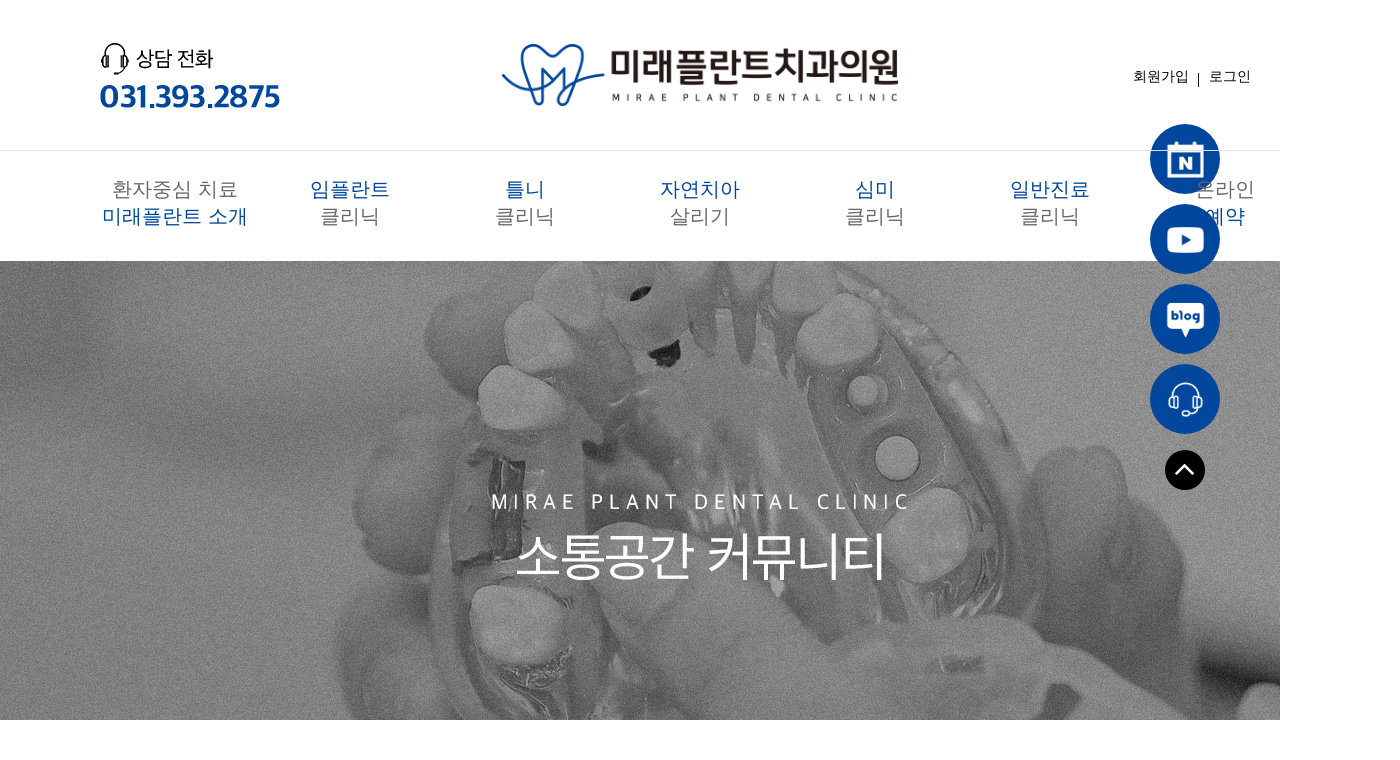

--- FILE ---
content_type: text/html; charset=utf-8
request_url: http://miraeplant.kr/bbs/board.php?bo_table=case&wr_id=12
body_size: 7119
content:
<!doctype html>
<html lang="ko">
<head>
<meta charset="utf-8">
<meta name="naver-site-verification" content="fb5408cb5021d90835b863070e80d48daf20a3a9" />

<meta http-equiv="imagetoolbar" content="no">
<meta http-equiv="X-UA-Compatible" content="IE=Edge">
<link rel="canonical" href="http://miraeplant.kr/">

<title>미래플란트치과</title>
<meta name="description" content="미래플란트치과의원, 군포치과, 산본치과, 임플란트, 충치치료, 틀니, 자기치아 살리기">
<meta property="og:type" content="website">
<meta property="og:title" content="미래플란트치과의원">
<meta property="og:url" content="http://miraeplant.kr/">
<meta property="og:description" content="미래플란트치과의원, 군포치과, 산본치과, 임플란트, 충치치료, 틀니, 자기치아 살리기">
<meta property="og:image" content="http://miraeplant.kr/img/common/banner_logo.jpg">


<meta name="naver-site-verification" content="f65499fd404eec28693c9d60578337acf4221db8" />
<title>전악 임플란트 케이스 > 전후사진 | 미래플란트치과</title>
<link rel="stylesheet" href="http://miraeplant.kr/css/common_55.css?ver=171222">
<link rel="stylesheet" href="http://miraeplant.kr/skin/board/IST-case_angle/style.css?ver=171222">
<!--[if lte IE 8]>
<script src="http://miraeplant.kr/js/html5.js"></script>
<![endif]-->
<script>
// 자바스크립트에서 사용하는 전역변수 선언
var g5_url       = "http://miraeplant.kr";
var g5_bbs_url   = "http://miraeplant.kr/bbs";
var g5_is_member = "";
var g5_is_admin  = "";
var g5_is_mobile = "";
var g5_bo_table  = "case";
var g5_sca       = "";
var g5_editor    = "";
var g5_cookie_domain = "";
</script>
<script src="http://miraeplant.kr/js/jquery-1.8.3.min.js"></script>
<script src="http://miraeplant.kr/js/jquery.menu.js?ver=171222"></script>
<script src="http://miraeplant.kr/js/common.js?ver=171222"></script>
<script src="http://miraeplant.kr/js/wrest.js?ver=171222"></script>
<script src="http://miraeplant.kr/js/placeholders.min.js"></script>
<script src="http://miraeplant.kr/js/jquery.bxslider.js"></script>
<link rel="stylesheet" href="http://miraeplant.kr/js/font-awesome/css/font-awesome.min.css">


<script type="text/javascript" src="//cdn.jsdelivr.net/npm/slick-carousel@1.8.1/slick/slick.min.js"></script>
<link rel="stylesheet" type="text/css" href="//cdn.jsdelivr.net/npm/slick-carousel@1.8.1/slick/slick.css"/>

    <script src="/js/ScrollMagic.min.js"></script>
    <script src="/js/gsap.min.js"></script>
    <script src="/js/debug.addIndicators.min.js"></script>
    <script src="/js/animation.gsap.min.js"></script>
    <script src="/js/modernizr.custom.min.js"></script>


<style>
/* SEO / 접근성용 숨김 텍스트 (PC 공용) */
.seo-hidden{
  position:absolute !important;
  width:1px !important;
  height:1px !important;
  padding:0 !important;
  margin:-1px !important;
  overflow:hidden !important;
  clip:rect(0,0,0,0) !important;
  clip-path:inset(50%) !important;
  white-space:nowrap !important;
  border:0 !important;
}
</style>

</head>
<body>

<!--익스일때-->
	
<!--컨셉 컬러 코드 시작--->


<!--컨셉 컬러 코드 끝 --->


<style>
	.btn_submit {
		border-radius:1000px; background:rgb(0,71,157,1); transition:all 0.2s;
		}
	.btn_submit:hover {
		color:rgb(0,71,157,1);
		background:white;
		box-shadow: 0px 0px 12px rgb(0,71,157,0.2);
		-webkit-box-shadow: 0px 0px 12px rgb(0,71,157,0.2);
		-moz-box-shadow: 0px 0px 12px rgb(0,71,157,0.2);
		}
	.mbskin {background:rgb(0,71,157,1);}
</style>



<script type="text/javascript" src="http://ajax.googleapis.com/ajax/libs/jquery/1.12.4/jquery.min.js"></script>
<script src="http://code.jquery.com/ui/1.10.3/jquery-ui.js"></script>
<script src="https://ajax.googleapis.com/ajax/libs/jquery/2.2.0/jquery.min.js"></script><!-- jquery CDN 불러오기 -->
<script src="https://ajax.googleapis.com/ajax/libs/jqueryui/1.11.4/jquery-ui.min.js"></script><!-- jquery-ui CDN 불러오기 -->



<script type="text/javascript" src="//cdn.jsdelivr.net/npm/slick-carousel@1.8.1/slick/slick.min.js"></script>
<link rel="stylesheet" type="text/css" href="//cdn.jsdelivr.net/npm/slick-carousel@1.8.1/slick/slick.css"/>




<!--모든 페이지에서 사용할때-->
<style>
    #gnb {width: 100%;}
    #gnb .loginout { 
        position: absolute;
        right: calc(50% - 561px);
        top: 62px;
    }
    #gnb .loginout .inner {}
    #gnb .loginout .inner ul {display: flex;justify-content: flex-end; align-items: center; height: 30px; font-size: 14px;}
    #gnb .loginout .inner ul li:not(:last-child)::after {
        content: '';
        width: 1px;
        height: 1em;
        background: #000;
        display: inline-block;
        position: absolute;
        righT: -10px;
        top: 5px;
    }
    #gnb .loginout .inner ul li { margin: 0 10px; position: relative; }
    #gnb .loginout .inner ul li a {}

    #gnb .gnb_1 {height: 150px;}
    #gnb .gnb_1 .inner {width: 1200px; margin: 0 auto;}
    #gnb .gnb_1 .inner ul {display: flex; justify-content: space-between; height: 150px; align-items: center;}
    #gnb .gnb_1 .inner ul li {cursor: pointer; width: 33%;}
    #gnb .gnb_1 .inner ul li:nth-child(2) img {width: 100%;}
    #gnb .gnb_1 .inner ul li:last-child img {margin-left: 10px;}

    #gnb .gnb_2 {text-align: center; border-top: 1px solid #e1dee1; position: relative; z-index: 999}
    #gnb .gnb_2 .inner {width: 1200px; margin: 0 auto;}
    #gnb .gnb_2 .inner ul {display: flex; justify-content: space-between; font-size: 20px; height: 110px; align-items: center;}
    #gnb .gnb_2 .inner ul * { transition: all 0.3s;}
    #gnb .gnb_2 .inner ul li {color: #676767; font-weight: 400; position: relative; width: 150px; height: 100%; padding-top: 25px; cursor: pointer;}
    #gnb .gnb_2 .inner ul li .bg {width: 150px; height: 0; position: absolute; top: 0; background: #00479d; z-index: -1;}
    #gnb .gnb_2 .inner ul .on .bg {height: 110px;}
    #gnb .gnb_2 .inner ul .on {color: white;}
    #gnb .gnb_2 .inner ul .on span {color: white;}
    #gnb .gnb_2 .inner ul #color .bg {height: 110px;}
    #gnb .gnb_2 .inner ul #color {color: white;}
    #gnb .gnb_2 .inner ul #color span {color: white;}
    #gnb .gnb_2 .inner ul li span {color: #00479d;font-weight: 500;}

    #gnb .gnb_2 .gnb_2_menu {height: 0; background: #00479d; transition: all 0.3s; position: absolute; top: 110px; z-index: 9; width: 100vw; overflow: hidden;}
    #gnb .gnb_2:hover .gnb_2_menu {height: 100px;}
    #gnb .gnb_2 .gnb_2_menu .common {font-size: 18px; color: white; display: flex; justify-content: center; height: 100px; align-items: center;}
    #gnb .gnb_2 .gnb_2_menu .menu_1 {width:1200px; margin:0 auto; justify-content: flex-start !important;}
    #gnb .gnb_2 .gnb_2_menu .menu_2 {width:1200px; margin:0 auto; justify-content: flex-start !important;}
    #gnb .gnb_2 .gnb_2_menu .menu_3 {width:1200px; margin:0 auto; position: relative; left: -224px;}
    #gnb .gnb_2 .gnb_2_menu .menu_4 {width:1200px; margin:0 auto; position: relative; left: -90px;}
    #gnb .gnb_2 .gnb_2_menu .menu_5 {width:1200px; margin:0 auto; position: relative; left: 82px;}
    #gnb .gnb_2 .gnb_2_menu .menu_6 {width:1200px; margin:0 auto; position: relative; left: 233px;}
    #gnb .gnb_2 .gnb_2_menu .menu_7 {width:1200px; margin:0 auto; justify-content: flex-end !important;}
    #gnb .gnb_2 .gnb_2_menu .menu_8 {width:1200px; margin:0 auto; justify-content: flex-end !important;}
    #gnb .gnb_2 .gnb_2_menu .common li {margin: 0 20px; cursor: pointer;}

    .banner {width: 100%; overflow: hidden; cursor: pointer;}
    .banner .inner {position: relative; width: 2000px; left: 50%; margin-left: -1000px;}
</style>

















<div id="gnb">
    <div class="loginout">
        <div class="inner">
            <ul>
                                    <li><a href="http://miraeplant.kr/bbs/register.php">회원가입</a></li>
                    <li><a href="http://miraeplant.kr/bbs/login.php">로그인</a></li>
                            </ul>
        </div>
    </div>
    <div class="gnb_1">
        <div class="inner">
            <ul>
                <li><img src="/img/main/gnb_1_1.png" onclick="location.href='tel:(031-393-2875)'"></li>
                <li><img src="/img/main/gnb_1_2.png" onclick="location.href='/'"></li>
                <li>
                    <!-- <img src="/img/main/gnb_1_5.png"> -->
                    <!-- <img src="/img/main/gnb_1_3.png" onclick="alert('카카오톡 상담 준비중입니다.')">
                    <img src="/img/main/gnb_1_4.png" onclick="window.open('https://blog.naver.com/miraeplantdc')"> -->
                </li>
            </ul>
        </div>
    </div>
    <div class="gnb_2">
        <div class="inner">
            <ul>
                <li class="over_1"   onclick="location.href='/sub/sub_1/sub_1.php'">
                    환자중심 치료<br><span>미래플란트 소개</span>
                    <div class="bg"></div>
                </li>
                <li class="over_2"  onclick="location.href='/sub/sub_2/sub_1.php'">
                    <span>임플란트</span><br>클리닉
                    <div class="bg"></div>
                </li>
                <!--
                <li class="over_3"  onclick="location.href='/sub/sub_3/sub_1.php'">
                    <span>치아교정</span><br>클리닉
                    <div class="bg"></div>
                </li>
                -->
                <li class="over_4"  onclick="location.href='/sub/sub_4/sub_1.php'">
                    <span>틀니</span><br>클리닉
                    <div class="bg"></div>
                </li>
                <li class="over_5"  onclick="location.href='/sub/sub_5/sub_1.php'">
                    <span>자연치아</span><br>살리기
                    <div class="bg"></div>
                </li>
                <li class="over_6"  onclick="location.href='/sub/sub_6/sub_1.php'">
                    <span>심미</span><br>클리닉
                    <div class="bg"></div>
                </li>
                <li class="over_7"  onclick="location.href='/sub/sub_7/sub_1.php'">
                    <span>일반진료</span><br>클리닉
                    <div class="bg"></div>
                </li>
                <li class="over_8"   onclick="location.href='http://naver.me/xXPEjN8V'">
                    온라인<br><span>예약</span>
                    <div class="bg"></div>
                </li>
            </ul>
        </div>
        <div class="gnb_2_menu">
            <ul class="menu_1 common">
                <li onclick="location.href='/sub/sub_1/sub_1.php'">의료진 소개</li>
                <li onclick="location.href='/sub/sub_1/sub_2.php'">병원 둘러보기&감염관리</li>
                <li onclick="location.href='/sub/sub_1/sub_3.php'">진료시간&오시는길</li>
                <li onclick="location.href='/bbs/board.php?bo_table=notice'">공지사항</li>
            </ul>
            <ul class="menu_2 common">
                <li onclick="location.href='/sub/sub_2/sub_1.php'">3D 네비게이션 임플란트</li>
                <li onclick="location.href='/sub/sub_2/sub_2.php'">전체 임플란트</li>
                <li onclick="location.href='/sub/sub_2/sub_3.php'">발치즉시 임플란트</li>
                <li onclick="location.href='/sub/sub_2/sub_4.php'">앞니 임플란트</li>
                <li onclick="location.href='/sub/sub_2/sub_5.php'">보험 임플란트, 수리</li>
<!--                <li onclick="location.href='/sub/sub_2/sub_6.php'">수면 임플란트</li>-->
            </ul>
            <ul class="menu_3 common">
                <li onclick="location.href='/sub/sub_3/sub_1.php'">전체 교정</li>
                <li onclick="location.href='/sub/sub_3/sub_2.php'">앞니 교정</li>
                <li onclick="location.href='/sub/sub_3/sub_3.php'">부분 교정</li>
            </ul>
            <ul class="menu_4 common">
                <li onclick="location.href='/sub/sub_4/sub_1.php'">임플란트 틀니</li>
                <li onclick="location.href='/sub/sub_4/sub_2.php'">완전틀니/부분틀니</li>
                <li onclick="location.href='/sub/sub_4/sub_3.php'">틀니 수리</li>
            </ul>
            <ul class="menu_5 common">
                <li onclick="location.href='/sub/sub_5/sub_1.php'">충치 클리닉</li>
                <li onclick="location.href='/sub/sub_5/sub_2.php'">신경 치료</li>
                <li onclick="location.href='/sub/sub_5/sub_3.php'">잇몸 치료</li>
                <li onclick="location.href='/sub/sub_5/sub_4.php'">사랑니 꺼내쓰기</li>
            </ul>
            <ul class="menu_6 common">
                <li onclick="location.href='/sub/sub_6/sub_1.php'">세라믹, 라미네이트</li>
                <li onclick="location.href='/sub/sub_6/sub_2.php'">전문가 미백</li>
            </ul>
            <ul class="menu_7 common">
                <li onclick="location.href='/sub/sub_7/sub_1.php'">예방치료, 소아치료</li>
                <li onclick="location.href='/sub/sub_7/sub_2.php'">사랑니 발치</li>
                <li onclick="location.href='/sub/sub_7/sub_3.php'">턱관절 치료</li>
                <li onclick="location.href='/sub/sub_7/sub_4.php'">스케일링, 시린이</li>
            </ul>
            <ul class="menu_8 common">
                <li onclick="location.href='http://naver.me/xXPEjN8V'" >온라인 예약</li>
            </ul>
        </div>
    </div>
</div>


<div id="quick__floating">
	<a href="https://m.booking.naver.com/booking/13/bizes/619926" target="_blank" class="--naver">
		<span>네이버예약</span>
		<i></i>
	</a>
	<a href="https://www.youtube.com/@prof.kimsvlog4526" target="_blank" class="--youtube">
		<span>유튜브</span>
		<i></i>
	</a>
  <a href="https://blog.naver.com/miraeplantdc2" target="_blank" class="--blog">
		<span>블로그</span>
		<i></i>
	</a>
   <a href="tel:031-393-2875" target="_blank" class="--phone">
		<span>전화연결</span>
		<i></i>
	</a>
	<button class="quick__top"><span></span></button>
</div>


<script>
    $('.over_1').mouseover( function() {
        $('.common').css('display','none');
        $('.menu_1').css('display','flex');
        $('#gnb .gnb_2 .inner ul li').removeClass('on');
        $('.over_1').addClass('on');
    } );

    $('.over_2').mouseover( function() {
        $('.common').css('display','none');
        $('.menu_2').css('display','flex');
        $('#gnb .gnb_2 .inner ul li').removeClass('on');
        $('.over_2').addClass('on');
    } );

    $('.over_3').mouseover( function() {
        $('.common').css('display','none');
        $('.menu_3').css('display','flex');
        $('#gnb .gnb_2 .inner ul li').removeClass('on');
        $('.over_3').addClass('on');
    } );

    $('.over_4').mouseover( function() {
        $('.common').css('display','none');
        $('.menu_4').css('display','flex');
        $('#gnb .gnb_2 .inner ul li').removeClass('on');
        $('.over_4').addClass('on');
    } );

    $('.over_5').mouseover( function() {
        $('.common').css('display','none');
        $('.menu_5').css('display','flex');
        $('#gnb .gnb_2 .inner ul li').removeClass('on');
        $('.over_5').addClass('on');
    } );

    $('.over_6').mouseover( function() {
        $('.common').css('display','none');
        $('.menu_6').css('display','flex');
        $('#gnb .gnb_2 .inner ul li').removeClass('on');
        $('.over_6').addClass('on');
    } );
    $('.over_7').mouseover( function() {
        $('.common').css('display','none');
        $('.menu_7').css('display','flex');
        $('#gnb .gnb_2 .inner ul li').removeClass('on');
        $('.over_7').addClass('on');
    } );
    $('.over_8').mouseover( function() {
        $('.common').css('display','none');
        $('.menu_8').css('display','flex');
        $('#gnb .gnb_2 .inner ul li').removeClass('on');
        $('.over_8').addClass('on');
    } );

    $('#gnb .gnb_2 .inner ul li').mouseout( function() {
        $('#gnb .gnb_2 .inner ul li').removeClass('on');
    } );

    //상단으로
    $("#quick__floating .quick__top").on("click", function() {
        $("html, body").animate({scrollTop:0}, 1000);
        return false;
    });
</script>


<!--메뉴 메인에서 사용안핼때-->
<style>
    #sub_top {width: 100%; overflow: hidden; min-width: 1400px;}
    #sub_top .top_visual {position: relative; width: 2000px; left: 50%; margin-left: -1000px;}
    #sub_top .top_tab {margin: 40px 0}
    #sub_top .top_tab ul {display: flex; justify-content: center;}
    #sub_top .top_tab ul li {font-size: 18px; padding: 5px 20px; border: 1px solid black; border-radius: 100px; cursor: pointer; margin: 0 8px}
    #sub_top .top_tab ul li:hover {color: white; background: #01479d; border: 1px solid #01479d;}
    #sub_top .top_tab ul .on {color: white; background: #01479d; border: 1px solid #01479d;}

</style>

<div id="sub_top" class="bbs">
    <div class="top_visual">
                                                                            <img src="/img/main/sub_visual8.jpg">
            </div>
    <div class="top_tab">
        <ul>
                                                                                                        </ul>
    </div>
</div>

    <div style="height: 50px;"></div>





<script src="http://miraeplant.kr/js/viewimageresize.js"></script>


<link rel="stylesheet" href="/skin/board/IST-case_angle/style.css">
<link rel="stylesheet" href="/css/board.min.css">


<!-- 게시물 읽기 시작 { -->

<article id="bo_v">

    <!-- 게시판 카테고리 시작 { -->
        <!-- } 게시판 카테고리 끝 -->

    <header>
        <h2 id="bo_v_title">
            <span class="bo_v_tit"></span>
        </h2>
    </header>
    
    <div class="case-wr">

        <!-- 본문 -->
        <section id="bo_v_atc" class="mode-angle">
            <h2 id="bo_v_atc_title">본문</h2>

            
        <div id="bo_v_img" class="mode-angle">
            <div class='bo_v_img'><div class="tb-cell before"><div class="img guest"><a href="http://miraeplant.kr/bbs/view_image.php?bo_table=case&amp;fn=2039167724_UlKbns3D_625ae3707f0e74f70a17c0e742d5a4bb3ab12272.jpg" target="_blank" class="view_image"><img src="http://miraeplant.kr/data/file/case/2039167724_UlKbns3D_625ae3707f0e74f70a17c0e742d5a4bb3ab12272.jpg" alt=""  width="700" height="400" ></a><a href="javascript:plzLogin('로그인 후 확인 가능합니다. \n로그인 하시겠습니까?')" class="guest"><i class="fa fa-lock" aria-hidden="true"></i> 로그인 후 <br> 확인 가능합니다.</a></div><p>BEFORE</p></div><div class="tb-cell "><div class="img guest"><a href="http://miraeplant.kr/bbs/view_image.php?bo_table=case&amp;fn=2039167724_92xLK3Em_42c23c1e394fec64429136fb12593e61c84f89cf.jpg" target="_blank" class="view_image"><img src="http://miraeplant.kr/data/file/case/2039167724_92xLK3Em_42c23c1e394fec64429136fb12593e61c84f89cf.jpg" alt=""  width="700" height="400" ></a><a href="javascript:plzLogin('로그인 후 확인 가능합니다. \n로그인 하시겠습니까?')" class="guest"><i class="fa fa-lock" aria-hidden="true"></i> 로그인 후 <br> 확인 가능합니다.</a></div><p>AFTER [2022.12~2023.11]</p></div></div>            </div>
            <strong class="title">[ 전악 임플란트 케이스 ]</strong>
            
            <!-- 각도 버튼 -->
            <div class="angle-btn-wr">
                                                <button type="button" value="정면">정면</button>
                                            </div>
            <!-- // 각도 버튼 -->

            <script>
                $(function(){
                    $('#bo_v_img .bo_v_img').eq(0).addClass('active');
                    $('.angle-btn-wr button').eq(0).addClass('active');

                    $('.angle-btn-wr button').on('click', function(){
                        $('#bo_v_img .bo_v_img').removeClass('active');
                        $('#bo_v_img .bo_v_img').eq($('.angle-btn-wr button').index(this)).addClass('active')

                        $('.angle-btn-wr button').removeClass('active');
                        $(this).addClass('active');

                    });
                })
            </script>
            

        </section>
        <!-- // 본문 -->
    </div>

    <!-- 게시물 상단 버튼 시작 { -->
        </div>
    <!-- } 게시물 상단 버튼 끝 -->
</article>
<!-- } 게시판 읽기 끝 -->

<script>

function board_move(href)
{
    window.open(href, "boardmove", "left=50, top=50, width=500, height=550, scrollbars=1");
}
</script>

<script>
$(function() {
    $("a.view_image").click(function() {
        window.open(this.href, "large_image", "location=yes,links=no,toolbar=no,top=10,left=10,width=10,height=10,resizable=yes,scrollbars=no,status=no");
        return false;
    });

    // 추천, 비추천
    $("#good_button, #nogood_button").click(function() {
        var $tx;
        if(this.id == "good_button")
            $tx = $("#bo_v_act_good");
        else
            $tx = $("#bo_v_act_nogood");

        excute_good(this.href, $(this), $tx);
        return false;
    });

    // 이미지 리사이즈
    $("#bo_v_atc").viewimageresize();
});

function excute_good(href, $el, $tx)
{
    $.post(
        href,
        { js: "on" },
        function(data) {
            if(data.error) {
                alert(data.error);
                return false;
            }

            if(data.count) {
                $el.find("strong").text(number_format(String(data.count)));
                if($tx.attr("id").search("nogood") > -1) {
                    $tx.text("이 글을 비추천하셨습니다.");
                    $tx.fadeIn(200).delay(2500).fadeOut(200);
                } else {
                    $tx.text("이 글을 추천하셨습니다.");
                    $tx.fadeIn(200).delay(2500).fadeOut(200);
                }
            }
        }, "json"
    );
}
</script>
<!-- } 게시글 읽기 끝 -->
<script>
let reUrl = window.location.href;
function plzLogin(msg = '로그인 후 작성 가능합니다. 로그인 하시겠습니까?') {
    if (window.confirm(msg)) {
        location.href = '/bbs/login.php?url='+reUrl;
    }
}

function plz_Login() {
    location.href = '/bbs/login.php?url='+reUrl;
}

</script>

<link rel="stylesheet" href="/skin/board/IST-case_angle/style.css">
<link rel="stylesheet" href="/css/board.min.css">


<!-- 게시판 목록 시작 { -->
<div id="bo_list">

    <!-- 게시판 카테고리 시작 { -->
                <!-- } 게시판 카테고리 끝 -->
    
    <form name="fboardlist" id="fboardlist" action="http://miraeplant.kr/bbs/board_list_update.php" onsubmit="return fboardlist_submit(this);" method="post">
    
    <input type="hidden" name="bo_table" value="case">
    <input type="hidden" name="sfl" value="">
    <input type="hidden" name="stx" value="">
    <input type="hidden" name="spt" value="">
    <input type="hidden" name="sca" value="">
    <input type="hidden" name="sst" value="wr_num, wr_reply">
    <input type="hidden" name="sod" value="">
    <input type="hidden" name="page" value="1">
    <input type="hidden" name="sw" value="">

    <!-- 게시판 페이지 정보 및 버튼 시작 { -->
        <!-- } 게시판 페이지 정보 및 버튼 끝 -->
        	
    <section class="ist-table card ">
        <h2 class="sound_only">전후사진 목록</h2>

        
        <article class="card-list">
            <ul class="cols-3">
                                <li class=" even gall_li col-gn-3">
                                        <div href="http://miraeplant.kr/bbs/board.php?bo_table=case&amp;wr_id=16" class="card-wr">
                                                <div class="img-wr"><a href="http://miraeplant.kr/bbs/board.php?bo_table=case&amp;wr_id=16"><img src="http://miraeplant.kr/skin/board/IST-case_angle/img/thumb.png" style="background:url(http://miraeplant.kr/data/file/case/2039167724_OpiYerld_99ddfbe14f2536ef6f06735cbcde630921390915.jpg) center / cover"></a><a href="javascript:plzLogin('로그인 후 확인 가능합니다. \n로그인 하시겠습니까?')" class="guest"><img src="http://miraeplant.kr/skin/board/IST-case_angle/img/thumb.png" style="background:url(http://miraeplant.kr/data/file/case/2039167724_r4pSU2Lb_00e78a9cdf885114d2ca0e8cb385389c7791e968.jpg) center / cover"></a></div>                        <div class="post-info">
                            <a href="javascript:plzLogin('로그인 후 확인 가능합니다. \n로그인 하시겠습니까?')">
                                <strong class="title">
                                                                        전악 보철케이스                                                                    </strong>
                            </a>
                        </div>
                    </div>
                </li>
                                <li class="  gall_li col-gn-3 ">
                                        <div href="http://miraeplant.kr/bbs/board.php?bo_table=case&amp;wr_id=15" class="card-wr">
                                                <div class="img-wr"><a href="http://miraeplant.kr/bbs/board.php?bo_table=case&amp;wr_id=15"><img src="http://miraeplant.kr/skin/board/IST-case_angle/img/thumb.png" style="background:url(http://miraeplant.kr/data/file/case/2039167724_fwDuSZ3K_aaca394e3e38547aa837aa02829ff13459f58961.png) center / cover"></a><a href="javascript:plzLogin('로그인 후 확인 가능합니다. \n로그인 하시겠습니까?')" class="guest"><img src="http://miraeplant.kr/skin/board/IST-case_angle/img/thumb.png" style="background:url(http://miraeplant.kr/data/file/case/2039167724_Unv04IuS_aac12c950ae9e8c4a82427cc6095dec266b3c3cc.png) center / cover"></a></div>                        <div class="post-info">
                            <a href="javascript:plzLogin('로그인 후 확인 가능합니다. \n로그인 하시겠습니까?')">
                                <strong class="title">
                                                                        치주 수술 _ 치은박리소파술                                                                    </strong>
                            </a>
                        </div>
                    </div>
                </li>
                                <li class=" even gall_li col-gn-3 gall_now">
                                        <div href="http://miraeplant.kr/bbs/board.php?bo_table=case&amp;wr_id=12" class="card-wr">
                                                <div class="img-wr"><a href="http://miraeplant.kr/bbs/board.php?bo_table=case&amp;wr_id=12"><img src="http://miraeplant.kr/skin/board/IST-case_angle/img/thumb.png" style="background:url(http://miraeplant.kr/data/file/case/2039167724_UlKbns3D_625ae3707f0e74f70a17c0e742d5a4bb3ab12272.jpg) center / cover"></a><a href="javascript:plzLogin('로그인 후 확인 가능합니다. \n로그인 하시겠습니까?')" class="guest"><img src="http://miraeplant.kr/skin/board/IST-case_angle/img/thumb.png" style="background:url(http://miraeplant.kr/data/file/case/2039167724_92xLK3Em_42c23c1e394fec64429136fb12593e61c84f89cf.jpg) center / cover"></a></div>                        <div class="post-info">
                            <a href="javascript:plzLogin('로그인 후 확인 가능합니다. \n로그인 하시겠습니까?')">
                                <strong class="title">
                                                                        전악 임플란트 케이스                                                                    </strong>
                            </a>
                        </div>
                    </div>
                </li>
                                            </ul>
        </article>
    </section>
	
    <div id="bo_btn_bottom" class="bo_fx">
        <ul class="btn_bo_user">
                        <li class="btn-r">
                <ul>
                                                        </ul>
            </li>
        </ul>	
    </div>

	<!-- 페이지 -->
		<!-- 페이지 -->
    
    </form>

     
    <!-- 게시판 검색 시작 { -->
    <fieldset id="bo_sch">
        <legend>게시물 검색</legend>

        <form name="fsearch" method="get">
        <input type="hidden" name="bo_table" value="case">
        <input type="hidden" name="sca" value="">
        <input type="hidden" name="sop" value="and">
        <label for="sfl" class="sound_only">검색대상</label>
        <select name="sfl" id="sfl">
        <option value="wr_subject">제목</option>
        <option value="wr_content">내용</option>
        <option value="wr_subject||wr_content">제목+내용</option>
        <option value="mb_id,1">회원아이디</option>
        <option value="mb_id,0">회원아이디(코)</option>
        <option value="wr_name,1">글쓴이</option>
        <option value="wr_name,0">글쓴이(코)</option>
        </select>
        <label for="stx" class="sound_only">검색어<strong class="sound_only"> 필수</strong></label>
        <input type="text" name="stx" value="" required id="stx" class="sch_input" size="25" maxlength="20" placeholder="검색어를 입력해주세요">
        <button type="submit" value="검색" class="sch_btn"><i class="fa fa-search" aria-hidden="true"></i><span class="sound_only">검색</span></button>
        </form>
    </fieldset>
    <!-- } 게시판 검색 끝 -->   
</div>

<script>
$(window).on('load resize', function(){
    $('.no_image').height($('.gall_li img').height());
})
</script>
<!-- } 게시판 목록 끝 -->

        </div>
    <!-- //content -->
    </div>




<style>
    #footer {width: 100%; overflow: hidden; min-width: 1400px;}
    #footer .f_1,.f_2,.sub_footer {position: relative; width: 2000px; margin-left: -1000px; left: 50%;}
    #footer .position {position: relative; width: 100px; height: 0; margin: 0 auto;}
    #footer .position .db {position: absolute; top: -468px; left: -1100px; width: 1000px;}
</style>

    <div style="height: 50px;"></div>
<div id="footer">
            <div class="sub_footer">
            <img src="/img/main/sub_ft.jpg">
        </div>
        <div class="f_1">
        <img src="/img/main/f_1.jpg">
    </div>
    <!--
    <div class="position">
        <div class="db">
                    </div>
    </div>
    -->
    <div class="f_2">
        <img src="/img/main/f_2.jpg">
    </div>
</div>






<!-- ie6,7에서 사이드뷰가 게시판 목록에서 아래 사이드뷰에 가려지는 현상 수정 -->
<!--[if lte IE 7]>
<script>
$(function() {
    var $sv_use = $(".sv_use");
    var count = $sv_use.length;

    $sv_use.each(function() {
        $(this).css("z-index", count);
        $(this).css("position", "relative");
        count = count - 1;
    });
});
</script>
<![endif]-->

</body>
</html>

<!-- 사용스킨 : IST-case_angle -->


--- FILE ---
content_type: text/css
request_url: http://miraeplant.kr/skin/board/IST-case_angle/style.css?ver=171222
body_size: 5158
content:
@charset "UTF-8";
#container {
  min-height: auto;
}

/* 게시판 목록 */
#bo_list {
  position: relative;
  margin-bottom: 20px;
}

#bo_list:after {
  display: block;
  visibility: hidden;
  clear: both;
  content: "";
}

/* #bo_list tbody tr:hover {border-left:2px solid #253dbe} */
/* 게시판 목록 공통 */
.selec_chk {
  position: absolute;
  top: 0;
  left: 0;
  width: 0;
  height: 0;
  opacity: 0;
  outline: 0;
  z-index: -1;
  overflow: hidden;
}

.chk_box {
  position: relative;
}

.chk_box input[type=checkbox] + label {
  position: relative;
  color: #676e70;
}

.chk_box input[type=checkbox] + label:hover {
  color: #2172f8;
}

.chk_box input[type=checkbox] + label span {
  width: 15px;
  height: 15px;
  display: inline-block;
  background: #fff;
  border: 1px solid #d0d4df;
  border-radius: 3px;
}

.write_div .chk_box input[type=checkbox] + label, .bo_vc_w .chk_box input[type=checkbox] + label {
  padding-left: 20px;
}

.write_div .chk_box input[type=checkbox] + label span, .bo_vc_w .chk_box input[type=checkbox] + label span {
  position: absolute;
  top: 2px;
  left: 0;
  width: 15px;
  height: 15px;
  display: block;
  margin: 0;
  background: #fff;
  border: 1px solid #d0d4df;
  border-radius: 3px;
}

.chk_box input[type=checkbox]:checked + label {
  color: #000;
}

.chk_box input[type=checkbox]:checked + label span {
  background: url(./img/chk.png) no-repeat 50% 50% #3a8afd;
  border-color: #1471f6;
  border-radius: 3px;
}

#bo_btn_top {
  -webkit-transition: height 0.2s;
  transition: height 0.2s;
  height: 33px;
}

/* 게시판 쓰기 */
#char_count_desc {
  display: block;
  margin: 0 0 5px;
  padding: 0;
}

#char_count_wrap {
  margin: 5px 0 0;
  text-align: right;
}

#char_count {
  font-weight: bold;
}

#autosave_wrapper {
  position: relative;
}

#autosave_pop {
  display: none;
  z-index: 10;
  position: absolute !important;
  top: 34px;
  right: 0;
  width: 350px;
  height: auto !important;
  height: 180px;
  max-height: 180px;
  border: 1px solid #565656;
  background: #fff;
  -webkit-box-shadow: 2px 2px 3px 0px rgba(0, 0, 0, 0.2);
  box-shadow: 2px 2px 3px 0px rgba(0, 0, 0, 0.2);
}

#autosave_pop:before {
  content: "";
  position: absolute;
  top: -8px;
  right: 45px;
  width: 0;
  height: 0;
  border-style: solid;
  border-width: 0 6px 8px 6px;
  border-color: transparent transparent #000 transparent;
}

#autosave_pop:after {
  content: "";
  position: absolute;
  top: -7px;
  right: 45px;
  width: 0;
  height: 0;
  border-style: solid;
  border-width: 0 6px 8px 6px;
  border-color: transparent transparent #fff transparent;
}

html.no-overflowscrolling #autosave_pop {
  height: auto;
  max-height: 10000px !important;
} /* overflow 미지원 기기 대응 */
#autosave_pop strong {
  position: absolute;
  font-size: 0;
  line-height: 0;
  overflow: hidden;
}

#autosave_pop div {
  text-align: center;
  margin: 0 !important;
}

#autosave_pop button {
  margin: 0;
  padding: 0;
  border: 0;
}

#autosave_pop ul {
  padding: 15px;
  border-top: 1px solid #e9e9e9;
  list-style: none;
  overflow-y: scroll;
  height: 130px;
  border-bottom: 1px solid #e8e8e8;
}

#autosave_pop li {
  padding: 8px 5px;
  border-bottom: 1px solid #fff;
  background: #eee;
  zoom: 1;
}

#autosave_pop li:after {
  display: block;
  visibility: hidden;
  clear: both;
  content: "";
}

#autosave_pop a {
  display: block;
  float: left;
}

#autosave_pop span {
  display: block;
  float: right;
  font-size: 0.92em;
  font-style: italic;
  color: #999;
}

.autosave_close {
  cursor: pointer;
  width: 100%;
  height: 30px;
  background: none;
  color: #888;
  font-weight: bold;
  font-size: 0.92em;
}

.autosave_close:hover {
  background: #f3f3f3;
  color: #3597d9;
}

.autosave_content {
  display: none;
}

.autosave_del {
  background: url(./img/close_btn.png) no-repeat 50% 50%;
  text-indent: -999px;
  overflow: hidden;
  height: 20px;
  width: 20px;
}

/* =============== VIEW =============== */
#bo_v {
  margin-bottom: 50px;
  background: #fff;
  -webkit-box-sizing: border-box;
          box-sizing: border-box;
}

.case-wr {
  width: 1200px;
  margin: auto;
}
.case-wr .angle-btn-wr {
  text-align: center;
  padding-top: 15px;
  position: relative;
  z-index: 1;
}
.case-wr .angle-btn-wr button {
  font-size: 14px;
  display: -webkit-inline-box;
  display: -ms-inline-flexbox;
  display: inline-flex;
  -webkit-box-align: center;
      -ms-flex-align: center;
          align-items: center;
  -webkit-box-pack: center;
      -ms-flex-pack: center;
          justify-content: center;
  width: 60px;
  height: 50px;
  border-radius: 10px;
  border: 1px solid transparent;
  -webkit-transition: all 0.15s;
  transition: all 0.15s;
  color: #fff;
  margin: 0 5px;
}

#bo_v_table {
  position: absolute;
  top: 0;
  right: 16px;
  margin: 0;
  padding: 0 5px;
  height: 25px;
  background: #ff3061;
  color: #fff;
  font-weight: bold;
  line-height: 2.2em;
}

#bo_v_title .bo_v_cate {
  display: inline-block;
  line-height: 20px;
  background: #e2eaf6;
  color: #3a8afd;
  padding: 0 10px;
  border-radius: 3px;
}

#bo_v_title .bo_v_tit {
  display: block;
  font-size: 24px;
  margin: 0 0 20px;
  word-break: break-all;
  font-weight: 500;
}

#bo_v_info {
  margin: 0;
  border-bottom: 1px solid #f1f1f1;
  color: #666;
}

#bo_v_info:after {
  display: block;
  visibility: hidden;
  clear: both;
  content: "";
}

#bo_v_info h2 {
  position: absolute;
  font-size: 0;
  line-height: 0;
  overflow: hidden;
}

#bo_v_info .profile_info {
  margin: 0 0 10px;
}

#bo_v_info .profile_info .pf_img {
  margin-right: 10px;
}

#bo_v_info .profile_info .pf_img img {
  border-radius: 50%;
  width: 50px;
  height: 50px;
}

#bo_v_info .profile_info .profile_info_ct {
  padding: 5px 0;
  line-height: 18px;
  display: -webkit-box;
  display: -ms-flexbox;
  display: flex;
  -webkit-box-pack: end;
      -ms-flex-pack: end;
          justify-content: flex-end;
}
#bo_v_info .profile_info .profile_info_ct .v-name {
  -webkit-box-flex: 1;
      -ms-flex: auto;
          flex: auto;
}

#bo_v_info strong {
  display: inline-block;
  margin: 0 15px 0 0;
  font-weight: normal;
}

#bo_v_info strong i {
  margin-right: 5px;
}

#bo_v_info .fa-commenting-o {
  -webkit-transform: rotateY(180deg);
          transform: rotateY(180deg);
}

#bo_v_info .sv_member,
#bo_v_info .sv_guest,
#bo_v_info .member,
#bo_v_info .guest {
  font-weight: bold;
}

#bo_v_info .profile_img {
  display: none;
}

#bo_v_info .sv_member {
  color: #000;
}

#bo_v_info .if_date {
  margin: 0;
  color: #888;
}

#bo_v_file h2 {
  position: absolute;
  font-size: 0;
  line-height: 0;
  overflow: hidden;
}

#bo_v_file ul {
  margin: 0;
  list-style: none;
}

#bo_v_file li {
  padding: 15px;
  position: relative;
  margin: 10px 0;
  border: 1px solid #dfdfdf;
  border-radius: 5px;
  display: -webkit-box;
  display: -ms-flexbox;
  display: flex;
  -webkit-box-align: center;
      -ms-flex-align: center;
          align-items: center;
}

#bo_v_file li i {
  color: #b2b2b2;
  font-size: 2.35em;
  margin-right: 20px;
}

#bo_v_file a {
  display: block;
  text-decoration: none;
  word-wrap: break-word;
  color: #000;
}

#bo_v_file a:focus, #bo_v_file li:hover a, #bo_v_file a:active {
  text-decoration: underline;
  color: #3a8afd;
}

#bo_v_file img {
  float: left;
  margin: 0 10px 0 0;
}

#bo_v_file .bo_v_file_cnt {
  color: #b2b2b2;
  font-size: 0.92em;
}

#bo_v_file li:hover {
  border-color: #bed4f4;
  color: #bed4f4;
}

#bo_v_file li:hover i {
  color: #3a8afd;
}

#bo_v_file li:hover .bo_v_file_cnt {
  color: #99c2fc;
}

#bo_v_link h2 {
  position: absolute;
  font-size: 0;
  line-height: 0;
  overflow: hidden;
}

#bo_v_file ul {
  margin: 0;
  list-style: none;
}

#bo_v_link li {
  padding: 15px;
  position: relative;
  margin: 10px 0;
  border: 1px solid #dfdfdf;
  border-radius: 5px;
  display: -webkit-box;
  display: -ms-flexbox;
  display: flex;
  -webkit-box-align: center;
      -ms-flex-align: center;
          align-items: center;
}

#bo_v_link li i {
  color: #b2b2b2;
  font-size: 2.35em;
  margin-right: 20px;
}

#bo_v_link a {
  display: block;
  text-decoration: none;
  word-wrap: break-word;
  color: #000;
}

#bo_v_link a:focus, #bo_v_link li:hover a, #bo_v_link a:active {
  text-decoration: underline;
  color: #3a8afd;
}

#bo_v_link .bo_v_link_cnt {
  color: #b2b2b2;
  font-size: 0.92em;
}

#bo_v_link li:hover {
  border-color: #bed4f4;
  color: #bed4f4;
}

#bo_v_link li:hover i {
  color: #3a8afd;
}

#bo_v_link li:hover .bo_v_link_cnt {
  color: #99c2fc;
}

#bo_v_top {
  zoom: 1;
  width: 1200px;
  margin: auto;
}

#bo_v_top:after {
  display: block;
  visibility: hidden;
  clear: both;
  content: "";
}

#bo_v_top h2 {
  position: absolute;
  font-size: 0;
  line-height: 0;
  overflow: hidden;
}

#bo_v_top ul {
  padding: 0;
  list-style: none;
  word-break: break-all;
  background: #fff;
  -webkit-transition: height 0.2s;
  transition: height 0.2s;
  height: 60px;
}

#bo_v_bot {
  zoom: 1;
}

#bo_v_bot:after {
  display: block;
  visibility: hidden;
  clear: both;
  content: "";
}

#bo_v_bot h2 {
  position: absolute;
  font-size: 0;
  line-height: 0;
  overflow: hidden;
}

#bo_v_bot ul {
  padding: 0;
  list-style: none;
}

@-webkit-keyframes arr {
  from {
    left: 20%;
    opacity: 1;
  }
  50% {
    left: 48%;
    opacity: 1;
  }
  to {
    left: 80%;
    opacity: 0;
  }
}

@keyframes arr {
  from {
    left: 20%;
    opacity: 1;
  }
  50% {
    left: 48%;
    opacity: 1;
  }
  to {
    left: 80%;
    opacity: 0;
  }
}
#bo_v_atc {
  min-height: 200px;
  height: auto !important;
  margin-top: 40px;
  position: relative;
}
#bo_v_atc strong.title {
  display: block;
  font-size: 16px;
  background: rgba(0, 0, 0, 0.8);
  color: #fff;
  text-align: center;
  font-weight: normal;
  line-height: 1em;
  padding: 1em 0;
  border-top: 1px solid #4c4c4c;
}

/* 일반 모드 화살표 */
#bo_v_atc.mode-angle:after {
  content: "\f105";
  font: normal normal normal 14px/1 FontAwesome;
  position: absolute;
  top: 20%;
  left: 20%;
  font-size: 120px;
  color: #fff;
  opacity: 0;
  -webkit-animation: 2s ease 1s arr forwards;
          animation: 2s ease 1s arr forwards;
}

/* 일반 모드 화살표 END */
/* 눈성형모드 화살표 */
#bo_v_atc.mode-eyes:after {
  content: "\f105";
  font: normal normal normal 14px/1 FontAwesome;
  position: absolute;
  font-size: 120px;
  color: #fff;
  opacity: 0;
  z-index: 30;
  left: calc(50% - 0.5em);
  width: 1em;
  text-align: center;
  top: 5%;
  -webkit-transform: rotate(90deg);
      -ms-transform: rotate(90deg);
          transform: rotate(90deg);
  -webkit-animation: 2s ease 1s arr_down forwards;
          animation: 2s ease 1s arr_down forwards;
}

/* 눈성형모드 화살표 END */
#bo_v_atc_title {
  position: absolute;
  font-size: 0;
  line-height: 0;
  overflow: hidden;
}

@-webkit-keyframes fadeIn {
  from {
    opacity: 0;
  }
  to {
    opacity: 1;
  }
}

@keyframes fadeIn {
  from {
    opacity: 0;
  }
  to {
    opacity: 1;
  }
}
#bo_v_img {
  -webkit-transition: height 0.5s;
  transition: height 0.5s;
}
#bo_v_img a.guest {
  position: absolute;
  top: 0;
  left: 0;
  width: 100%;
  height: 100%;
  background: rgba(255, 255, 255, 0.93);
  display: -webkit-box;
  display: -ms-flexbox;
  display: flex;
  -webkit-box-pack: center;
      -ms-flex-pack: center;
          justify-content: center;
  -webkit-box-align: center;
      -ms-flex-align: center;
          align-items: center;
  font-size: 16px;
  text-align: center;
  -webkit-box-orient: vertical;
  -webkit-box-direction: normal;
      -ms-flex-direction: column;
          flex-direction: column;
}
#bo_v_img a.guest i {
  display: block;
  font-size: 30px;
}
#bo_v_img p {
  font-size: 12px;
  color: #fff;
  text-align: center;
  border-right: 1px solid #4c4c4c;
  line-height: 1em;
  padding: 1.2em 0;
}

/* 일반 모드 */
#bo_v_img.mode-angle {
  -webkit-transition: height 0.5s;
  transition: height 0.5s;
}
#bo_v_img.mode-angle .bo_v_img {
  width: 100%;
  position: relative;
  display: -webkit-box;
  display: -ms-flexbox;
  display: flex;
  overflow: hidden;
  max-height: 0;
  background: rgba(0, 0, 0, 0.8);
}
#bo_v_img.mode-angle .bo_v_img.active {
  max-height: 100vh;
}
#bo_v_img.mode-angle .tb-cell {
  width: 50%;
  opacity: 0;
  -webkit-animation: 1.2s linear 0.7s fadeIn forwards;
          animation: 1.2s linear 0.7s fadeIn forwards;
}
#bo_v_img.mode-angle .tb-cell:nth-of-type(3) {
  -webkit-animation-delay: 1s;
          animation-delay: 1s;
}
#bo_v_img.mode-angle .tb-cell .img {
  display: block;
  position: relative;
  overflow: hidden;
}
#bo_v_img.mode-angle .tb-cell:not(.before) .img.guest img {
  -webkit-filter: blur(5px);
          filter: blur(5px);
}
#bo_v_img.mode-angle .tb-cell.before {
  -webkit-animation-delay: 0.3s;
          animation-delay: 0.3s;
}
#bo_v_img.mode-angle .tb-cell.before a.guest {
  display: none;
}
#bo_v_img.mode-angle .tb-cell:last-child p {
  border-right: 1px solid rgba(0, 0, 0, 0.8);
}

/* 일반 모드 END */
/* 눈성형 모드 */
#bo_v_img.mode-eyes p {
  background: rgba(0, 0, 0, 0.8);
}
#bo_v_img.mode-eyes .bo_v_img {
  position: relative;
  -webkit-transition: all 0.4s;
  transition: all 0.4s;
}
#bo_v_img.mode-eyes .bo_v_img .hr {
  position: absolute;
  top: 50%;
  left: 0;
  width: 100%;
  height: 0;
  text-align: center;
  -webkit-transition: all 0.3s;
  transition: all 0.3s;
  z-index: 20;
}
#bo_v_img.mode-eyes .bo_v_img .btn-overlap {
  width: 6em;
  height: 2.5em;
  border-radius: 3px;
  position: relative;
  top: -1.25em;
  font-size: 14px;
  color: #fff;
  -webkit-transition: all 0.15s;
  transition: all 0.15s;
  border: 0;
  outline: none;
}
#bo_v_img.mode-eyes .bo_v_img .btn-overlap:hover {
  opacity: 0.9;
  -webkit-box-shadow: 0px 0px 12px rgba(0, 0, 0, 0.2);
          box-shadow: 0px 0px 12px rgba(0, 0, 0, 0.2);
}
#bo_v_img.mode-eyes .bo_v_img .img {
  -webkit-transition: all 0.2s;
  transition: all 0.2s;
}
#bo_v_img.mode-eyes .bo_v_img .tb-cell {
  position: relative;
  z-index: 1;
  width: 100%;
  overflow: hidden;
  background: #000;
  -webkit-transition: all 0.3s;
  transition: all 0.3s;
}
@-webkit-keyframes click {
  from {
    opacity: 0;
  }
  50% {
    opacity: 1;
  }
  99% {
    opacity: 0;
  }
  100% {
    visibility: hidden;
  }
}
@keyframes click {
  from {
    opacity: 0;
  }
  50% {
    opacity: 1;
  }
  99% {
    opacity: 0;
  }
  100% {
    visibility: hidden;
  }
}
#bo_v_img.mode-eyes .bo_v_img.overlap .hr {
  top: calc(100% + 8em);
}
#bo_v_img.mode-eyes .bo_v_img.overlap .tb-cell.after {
  position: absolute;
  bottom: 0;
  left: 0;
  width: 100%;
  z-index: 10;
  border-top: 3px solid rgba(0, 0, 0, 0.8);
}
#bo_v_img.mode-eyes .bo_v_img.overlap .tb-cell.after img {
  width: 100%;
  height: auto;
  position: absolute;
  bottom: 0;
  left: 0;
}
#bo_v_img.mode-eyes .bo_v_img.overlap::before {
  position: absolute;
  top: 0;
  left: 0;
  width: 100%;
  height: 100%;
  opacity: 0;
}
#bo_v_img.mode-eyes .bo_v_img.overlap::before {
  content: "\f245";
  font: normal normal normal 14px/1 FontAwesome;
  z-index: 31;
  font-size: 60px;
  color: #fff;
  background: rgba(0, 0, 0, 0.8);
  display: -webkit-box;
  display: -ms-flexbox;
  display: flex;
  -webkit-box-pack: center;
      -ms-flex-pack: center;
          justify-content: center;
  -webkit-box-align: center;
      -ms-flex-align: center;
          align-items: center;
  -webkit-transition: opacity 0.3s;
  transition: opacity 0.3s;
  -webkit-animation: 1.5s linear 0.5s click forwards;
          animation: 1.5s linear 0.5s click forwards;
}
#bo_v_img.mode-eyes .bo_v_img.before .tb-cell.before {
  cursor: pointer;
}
#bo_v_img.mode-eyes .bo_v_img.before .tb-cell.after {
  height: 15%;
}
#bo_v_img.mode-eyes .bo_v_img.after .tb-cell.before {
  cursor: default;
}
#bo_v_img.mode-eyes .bo_v_img.after .tb-cell.after {
  height: 85%;
  cursor: pointer;
}

/* 눈성형 모드 END */
#bo_v_img img {
  max-width: 100%;
  height: 50%;
  width: 100%;
}

#bo_v_con {
  margin: 30px 0;
  width: 100%;
  line-height: 1.7em;
  min-height: 200px;
  word-break: break-all;
  overflow: hidden;
}

#bo_v_con a {
  color: #000;
  text-decoration: underline;
}

#bo_v_con img {
  max-width: 100%;
  height: auto;
}

#bo_v_act {
  margin-bottom: 30px;
  text-align: center;
}

#bo_v_act .bo_v_act_gng {
  position: relative;
}

#bo_v_act a {
  margin-right: 5px;
  vertical-align: middle;
  color: #4a5158;
}

#bo_v_act a:hover {
  background-color: #fff;
  color: #ff484f;
  border-color: #ff484f;
}

#bo_v_act i {
  font-size: 1.4em;
  margin-right: 5px;
}

#bo_v_act_good, #bo_v_act_nogood {
  display: none;
  position: absolute;
  top: 30px;
  left: 0;
  z-index: 9999;
  padding: 10px 0;
  width: 165px;
  background: #ff3061;
  color: #fff;
  text-align: center;
}

#bo_v_act .bo_v_good {
  display: inline-block;
  border: 1px solid #dedede;
  width: 70px;
  line-height: 46px;
  border-radius: 30px;
}

#bo_v_act .bo_v_nogood {
  display: inline-block;
  border: 1px solid #dedede;
  width: 70px;
  line-height: 46px;
  border-radius: 30px;
}

#bo_v_sns {
  padding: 0;
  list-style: none;
  zoom: 1;
  float: left;
  display: inline-block;
}

#bo_v_sns:after {
  display: block;
  visibility: hidden;
  clear: both;
  content: "";
}

#bo_v_sns li {
  float: left;
  width: 135px;
  margin-right: 5px;
  text-align: left;
}

#bo_v_sns li a {
  height: 35px;
  line-height: 35px;
  text-align: center;
  border-radius: 5px;
  color: #fff;
  font-size: 0.95em;
}

#bo_v_sns li img {
  vertical-align: middle;
  margin-right: 5px;
}

#bo_v_sns li .sns_f {
  display: block;
  background: #3b5997;
}

#bo_v_sns li .sns_t {
  display: block;
  background: #09aeee;
}

#bo_v_sns li .sns_g {
  display: block;
  background: #ea4026;
}

#bo_v_sns li .sns_k {
  display: block;
  background: #fbe300;
}

#bo_v_share {
  position: relative;
  padding: 20px 0;
}

#bo_v_share:after {
  display: block;
  visibility: hidden;
  clear: both;
  content: "";
}

#bo_v_share .btn {
  padding: 0 10px;
  color: #555;
  font-weight: normal;
  font-size: 1em;
  width: 80px;
  line-height: 35px;
  height: 35px;
  border-color: #d5d5d5;
  border-radius: 5px;
}

#bo_v_share .btn:hover {
  background: #fff;
}

#bo_v_share .btn i {
  margin-right: 5px;
  color: #4b5259;
  vertical-align: middle;
}

#bo_sch {
  clear: both;
  margin-bottom: 10px;
  padding-top: 5px;
  text-align: center;
}

#bo_sch legend {
  position: absolute;
  margin: 0;
  padding: 0;
  font-size: 0;
  line-height: 0;
  text-indent: -9999em;
  overflow: hidden;
}

#bo_sch #sfl {
  width: 101px;
  height: 32px;
}

#bo_sch #stx {
  width: 388px;
  height: 30px;
  border: solid 1px #e5e5e5;
  background: #fff !important;
}

/* =============== LIST =============== */
.ist-table.card .card-list > ul {
  overflow: hidden;
  width: calc(100% + 20px);
  margin-left: -10px;
}
.ist-table.card .card-list .cols-2 .gall_li {
  width: 50%;
}
.ist-table.card .card-list .cols-3 .gall_li {
  width: 33.3333333333%;
}
.ist-table.card .card-list .cols-4 .gall_li {
  width: 25%;
}
.ist-table.card .card-list .cols-5 .gall_li {
  width: 20%;
}
.ist-table.card .card-list .cols-6 .gall_li {
  width: 16.6666666667%;
}
.ist-table.card .card-list .cols-7 .gall_li {
  width: 14.2857142857%;
}
.ist-table.card .card-list .cols-8 .gall_li {
  width: 12.5%;
}
.ist-table.card .card-list .cols-9 .gall_li {
  width: 11.1111111111%;
}
.ist-table.card .card-list .cols-10 .gall_li {
  width: 10%;
}
.ist-table.card .card-list .gall_li {
  float: left;
  padding: 0 10px;
  margin-bottom: 100px;
  position: relative;
}
.ist-table.card .card-list .chk_box {
  position: absolute;
  top: 8px;
  left: calc(3% + 10px);
}
.ist-table.card .card-list .gall_li.box_clear {
  clear: both;
}
.ist-table.card .card-list .card-wr {
  overflow: hidden;
  position: relative;
  border-radius: 10px;
  -webkit-box-shadow: 0 0 5px 1px rgba(0, 0, 0, 0.1);
          box-shadow: 0 0 5px 1px rgba(0, 0, 0, 0.1);
}
.ist-table.card .card-list .card-wr .img-wr {
  display: table;
  width: 100%;
  table-layout: fixed;
}
.ist-table.card .card-list .card-wr .img-wr a {
  display: table-cell;
  position: relative;
}
.ist-table.card .card-list .card-wr .img-wr img {
  width: 100%;
}
.ist-table.card .card-list .card-wr .img-wr.img-3 a:first-child {
  width: 33.4%;
}
.ist-table.card .card-list .card-wr .img-wr.img-3 a:last-child {
  width: 66.6%;
}
.ist-table.card .card-list .card-wr .img-wr.img-3 a:last-child img {
  width: 50%;
}
.ist-table.card .card-list .card-wr .img-wr a.guest::after {
  content: "\f023";
  font: normal normal normal 14px/1 FontAwesome;
  position: absolute;
  top: 0;
  left: 0;
  width: 100%;
  height: 100%;
  background: url(/skin/board/IST-case_angle/img/guest.jpg) center no-repeat;
  display: -webkit-box;
  display: -ms-flexbox;
  display: flex;
  -webkit-box-pack: center;
      -ms-flex-pack: center;
          justify-content: center;
  -webkit-box-align: center;
      -ms-flex-align: center;
          align-items: center;
  -webkit-box-orient: vertical;
  -webkit-box-direction: normal;
      -ms-flex-direction: column;
          flex-direction: column;
  font-size: 24px;
  text-align: center;
  color: #fff;
}
.ist-table.card .card-list .card-wr .no_image {
  display: -webkit-box;
  display: -ms-flexbox;
  display: flex;
  -webkit-box-pack: center;
      -ms-flex-pack: center;
          justify-content: center;
  -webkit-box-align: center;
      -ms-flex-align: center;
          align-items: center;
  background: #777;
  color: #fff;
  font-size: 16px;
}
.ist-table.card .card-list .card-wr a {
  display: block;
}
.ist-table.card .card-list .card-wr .post-info {
  padding: 15px;
  color: #777;
  width: 100%;
}
.ist-table.card .card-list .card-wr .post-info .title {
  font-weight: 500;
  font-size: 18px;
  padding: 0;
  display: block;
  overflow: hidden;
  line-height: 1em;
  text-overflow: ellipsis;
  white-space: nowrap;
  color: #000;
  text-align: center;
}
.ist-table.card .card-list .card-wr .post-info ul {
  display: -webkit-box;
  display: -ms-flexbox;
  display: flex;
  -webkit-box-pack: justify;
      -ms-flex-pack: justify;
          justify-content: space-between;
}
.ist-table.card .card-list .card-wr .post-info ul .i-name {
  max-width: 45%;
  white-space: nowrap;
  overflow: hidden;
  text-overflow: ellipsis;
}
.ist-table.card .card-list .card-wr .post-info ul .i-reply i {
  -webkit-transform: rotateY(180deg);
          transform: rotateY(180deg);
}
.ist-table.card .card-list .card-wr .post-info ul .i-name i {
  color: #999;
}
.ist-table.card .card-list .card-wr .post-info ul .i-date i {
  color: #999;
}
.ist-table.card .card-list .thumb {
  width: 100%;
  height: auto;
}

/* =============== WRITE =============== */
#bo_w .bo_w_info + .bo_w_info {
  margin-top: 30px;
}
#bo_w .bo_w_info > .write_div:last-child {
  padding-left: 3%;
}
#bo_w .bo_w_flie {
  display: -webkit-box;
  display: -ms-flexbox;
  display: flex;
  -webkit-box-pack: justify;
      -ms-flex-pack: justify;
          justify-content: space-between;
  margin-bottom: 20px;
}
#bo_w .bo_w_flie:nth-child(odd) {
  padding-right: 3%;
}
#bo_w .bo_w_flie:nth-child(even) {
  padding-left: 3%;
}
#bo_w .bo_w_flie:nth-child(even) {
  -webkit-box-pack: end;
      -ms-flex-pack: end;
          justify-content: flex-end;
}
#bo_w .bo_w_flie dl {
  width: 100%;
}
#bo_w .bo_w_flie dt strong {
  display: inline-block;
  margin-right: 5px;
}
#bo_w .bo_w_flie .frm_file {
  height: 32px;
}
#bo_w .bo_w_flie .file_del {
  display: block;
  margin-top: 3px;
  position: initial;
  top: auto;
  left: auto;
}
#bo_w .bo_w_flie .file_del label {
  margin-bottom: 0;
}
#bo_w .bo_w_file.hide {
  overflow: hidden;
  height: 0;
  margin-bottom: 0;
  -webkit-transition: all 0.2s;
  transition: all 0.2s;
}
#bo_w .write_div.angle {
  padding: 0 0 30px;
}
#bo_w .write_div.angle .title {
  font-weight: normal;
  font-size: 1em;
  display: block;
  margin-bottom: 1em;
}
#bo_w .write_div.angle .toggle-wr {
  margin-right: 30px;
}
#bo_w .bo_w_flie-wr {
  display: -webkit-box;
  display: -ms-flexbox;
  display: flex;
  -ms-flex-wrap: wrap;
      flex-wrap: wrap;
}
#bo_w .bo_w_flie-wr .bo_w_flie {
  width: 50%;
}
#bo_w .bo_w_flie.write_div {
  max-height: 0;
  margin: 0;
  overflow: hidden;
  -webkit-transition: all 0.3s ease;
  transition: all 0.3s ease;
}
#bo_w .bo_w_flie.write_div .file_wr.write_div {
  margin: 10px 0 21px;
}
#bo_w .bo_w_flie.write_div.active {
  max-height: 100vh;
  margin: 10px 0;
}

/* =============== 1230 =============== */
@media screen and (max-width: 1230px) {
  .case-wr {
    width: 100%;
  }
  #bo_v_top ul {
    overflow: hidden;
    height: 0;
  }
}
@-webkit-keyframes arr_down {
  from {
    top: 5%;
    opacity: 1;
  }
  50% {
    top: 40%;
    opacity: 1;
  }
  to {
    top: 80%;
    opacity: 0;
    z-index: 0;
  }
}
@keyframes arr_down {
  from {
    top: 5%;
    opacity: 1;
  }
  50% {
    top: 40%;
    opacity: 1;
  }
  to {
    top: 80%;
    opacity: 0;
    z-index: 0;
  }
}
/* =============== 768 =============== */
@media screen and (max-width: 768px) {
  #bo_v {
    margin-bottom: 30px;
  }
  #bo_btn_top {
    height: 0;
    overflow: hidden;
  }
  .ist-table.card .card-list .cols-3 .gall_li {
    width: 50%;
  }
  .ist-table.card .card-list .cols-4 .gall_li {
    width: 33.3333333333%;
  }
  .ist-table.card .card-list .gall_li.box_clear {
    clear: inherit;
  }
  .ist-table.card .card-list .card-wr .no_image {
    font-size: 3.5vw;
  }
  .ist-table.card .card-list > ul {
    display: -webkit-box;
    display: -ms-flexbox;
    display: flex;
    -webkit-box-pack: justify;
        -ms-flex-pack: justify;
            justify-content: space-between;
    -ms-flex-wrap: wrap;
        flex-wrap: wrap;
  }
  .ist-table.card .card-list > ul .gall_li {
    margin-bottom: 50px;
  }
  #bo_v {
    padding-bottom: 0;
  }
  #bo_v_atc {
    margin-top: 20px;
  }
  #bo_v_atc strong.title, #bo_v_img .tb-cell p {
    padding: 1em 0;
  }
  #bo_v_img.mode-angle .bo_v_img {
    -webkit-box-orient: vertical;
    -webkit-box-direction: normal;
        -ms-flex-direction: column;
            flex-direction: column;
  }
  #bo_v_img.mode-angle .tb-cell {
    width: 100%;
  }
  #bo_v_atc.mode-angle:after {
    left: calc(50% - 0.5em);
    text-align: center;
    font-size: 100px;
    width: 1em;
    top: 5%;
    -webkit-transform: rotate(90deg);
        -ms-transform: rotate(90deg);
            transform: rotate(90deg);
    -webkit-animation: 2s ease 1s arr_down forwards;
            animation: 2s ease 1s arr_down forwards;
  }
  #bo_v_atc.mode-eyes:after {
    font-size: 100px;
    width: 1em;
  }
  #bo_w .bo_w_info {
    display: block;
  }
  #bo_w .bo_w_info .write_div {
    width: 100%;
    display: block;
  }
  #bo_w .bo_w_flie-wr {
    -webkit-box-orient: vertical;
    -webkit-box-direction: normal;
        -ms-flex-direction: column;
            flex-direction: column;
  }
  #bo_w .bo_w_flie-wr .bo_w_flie {
    width: 100%;
  }
  .case-wr .angle-btn-wr button {
    height: 40px;
  }
  #bo_v_img a.guest {
    font-size: 14px;
  }
  .angle-btn-wr {
    padding: 20px 0;
  }
  #bo_v_img.mode-eyes a.guest br {
    display: none;
  }
}
/* =============== 480 =============== */
@media screen and (max-width: 480px) {
  .ist-table.card .card-list > ul .gall_li {
    width: 100% !important;
    margin-bottom: 30px;
  }
  #bo_v_atc {
    margin-top: 0;
  }
  #bo_v_atc strong.title {
    font-size: 14px;
  }
  .ist-table.card .card-list .card-wr .post-info .title {
    font-size: 16px;
  }
  #bo_v_atc:after {
    font-size: 70px;
  }
  #bo_v_atc.mode-angle:after,
  #bo_v_atc.mode-eyes:after {
    font-size: 70px;
  }
  .case-wr .angle-btn-wr button {
    width: 50px;
    height: 30px;
    border-radius: 7px;
  }
  #bo_v_img a.guest {
    font-size: 12px;
  }
  #bo_v_img.mode-eyes .bo_v_img .btn-overlap {
    font-size: 12px;
    width: 5.5em;
    height: 2.2em;
  }
}
/* =============== /skin/board/case_angle/style.css =============== */
.case-wr .angle-btn-wr button {
  background: #fff;
  color: var(--theme-color);
  border: 1px solid var(--theme-color);
}

.case-wr .angle-btn-wr button:hover {
  background: rgba(var(--theme-color-rgb), 0.2);
}

.case-wr .angle-btn-wr button.active {
  background: var(--theme-color);
  color: #fff;
}

#bo_v_img.mode-eyes .bo_v_img .btn-overlap {
  background: var(--theme-color);
}

--- FILE ---
content_type: text/css
request_url: http://miraeplant.kr/skin/board/IST-case_angle/style.css
body_size: 5158
content:
@charset "UTF-8";
#container {
  min-height: auto;
}

/* 게시판 목록 */
#bo_list {
  position: relative;
  margin-bottom: 20px;
}

#bo_list:after {
  display: block;
  visibility: hidden;
  clear: both;
  content: "";
}

/* #bo_list tbody tr:hover {border-left:2px solid #253dbe} */
/* 게시판 목록 공통 */
.selec_chk {
  position: absolute;
  top: 0;
  left: 0;
  width: 0;
  height: 0;
  opacity: 0;
  outline: 0;
  z-index: -1;
  overflow: hidden;
}

.chk_box {
  position: relative;
}

.chk_box input[type=checkbox] + label {
  position: relative;
  color: #676e70;
}

.chk_box input[type=checkbox] + label:hover {
  color: #2172f8;
}

.chk_box input[type=checkbox] + label span {
  width: 15px;
  height: 15px;
  display: inline-block;
  background: #fff;
  border: 1px solid #d0d4df;
  border-radius: 3px;
}

.write_div .chk_box input[type=checkbox] + label, .bo_vc_w .chk_box input[type=checkbox] + label {
  padding-left: 20px;
}

.write_div .chk_box input[type=checkbox] + label span, .bo_vc_w .chk_box input[type=checkbox] + label span {
  position: absolute;
  top: 2px;
  left: 0;
  width: 15px;
  height: 15px;
  display: block;
  margin: 0;
  background: #fff;
  border: 1px solid #d0d4df;
  border-radius: 3px;
}

.chk_box input[type=checkbox]:checked + label {
  color: #000;
}

.chk_box input[type=checkbox]:checked + label span {
  background: url(./img/chk.png) no-repeat 50% 50% #3a8afd;
  border-color: #1471f6;
  border-radius: 3px;
}

#bo_btn_top {
  -webkit-transition: height 0.2s;
  transition: height 0.2s;
  height: 33px;
}

/* 게시판 쓰기 */
#char_count_desc {
  display: block;
  margin: 0 0 5px;
  padding: 0;
}

#char_count_wrap {
  margin: 5px 0 0;
  text-align: right;
}

#char_count {
  font-weight: bold;
}

#autosave_wrapper {
  position: relative;
}

#autosave_pop {
  display: none;
  z-index: 10;
  position: absolute !important;
  top: 34px;
  right: 0;
  width: 350px;
  height: auto !important;
  height: 180px;
  max-height: 180px;
  border: 1px solid #565656;
  background: #fff;
  -webkit-box-shadow: 2px 2px 3px 0px rgba(0, 0, 0, 0.2);
  box-shadow: 2px 2px 3px 0px rgba(0, 0, 0, 0.2);
}

#autosave_pop:before {
  content: "";
  position: absolute;
  top: -8px;
  right: 45px;
  width: 0;
  height: 0;
  border-style: solid;
  border-width: 0 6px 8px 6px;
  border-color: transparent transparent #000 transparent;
}

#autosave_pop:after {
  content: "";
  position: absolute;
  top: -7px;
  right: 45px;
  width: 0;
  height: 0;
  border-style: solid;
  border-width: 0 6px 8px 6px;
  border-color: transparent transparent #fff transparent;
}

html.no-overflowscrolling #autosave_pop {
  height: auto;
  max-height: 10000px !important;
} /* overflow 미지원 기기 대응 */
#autosave_pop strong {
  position: absolute;
  font-size: 0;
  line-height: 0;
  overflow: hidden;
}

#autosave_pop div {
  text-align: center;
  margin: 0 !important;
}

#autosave_pop button {
  margin: 0;
  padding: 0;
  border: 0;
}

#autosave_pop ul {
  padding: 15px;
  border-top: 1px solid #e9e9e9;
  list-style: none;
  overflow-y: scroll;
  height: 130px;
  border-bottom: 1px solid #e8e8e8;
}

#autosave_pop li {
  padding: 8px 5px;
  border-bottom: 1px solid #fff;
  background: #eee;
  zoom: 1;
}

#autosave_pop li:after {
  display: block;
  visibility: hidden;
  clear: both;
  content: "";
}

#autosave_pop a {
  display: block;
  float: left;
}

#autosave_pop span {
  display: block;
  float: right;
  font-size: 0.92em;
  font-style: italic;
  color: #999;
}

.autosave_close {
  cursor: pointer;
  width: 100%;
  height: 30px;
  background: none;
  color: #888;
  font-weight: bold;
  font-size: 0.92em;
}

.autosave_close:hover {
  background: #f3f3f3;
  color: #3597d9;
}

.autosave_content {
  display: none;
}

.autosave_del {
  background: url(./img/close_btn.png) no-repeat 50% 50%;
  text-indent: -999px;
  overflow: hidden;
  height: 20px;
  width: 20px;
}

/* =============== VIEW =============== */
#bo_v {
  margin-bottom: 50px;
  background: #fff;
  -webkit-box-sizing: border-box;
          box-sizing: border-box;
}

.case-wr {
  width: 1200px;
  margin: auto;
}
.case-wr .angle-btn-wr {
  text-align: center;
  padding-top: 15px;
  position: relative;
  z-index: 1;
}
.case-wr .angle-btn-wr button {
  font-size: 14px;
  display: -webkit-inline-box;
  display: -ms-inline-flexbox;
  display: inline-flex;
  -webkit-box-align: center;
      -ms-flex-align: center;
          align-items: center;
  -webkit-box-pack: center;
      -ms-flex-pack: center;
          justify-content: center;
  width: 60px;
  height: 50px;
  border-radius: 10px;
  border: 1px solid transparent;
  -webkit-transition: all 0.15s;
  transition: all 0.15s;
  color: #fff;
  margin: 0 5px;
}

#bo_v_table {
  position: absolute;
  top: 0;
  right: 16px;
  margin: 0;
  padding: 0 5px;
  height: 25px;
  background: #ff3061;
  color: #fff;
  font-weight: bold;
  line-height: 2.2em;
}

#bo_v_title .bo_v_cate {
  display: inline-block;
  line-height: 20px;
  background: #e2eaf6;
  color: #3a8afd;
  padding: 0 10px;
  border-radius: 3px;
}

#bo_v_title .bo_v_tit {
  display: block;
  font-size: 24px;
  margin: 0 0 20px;
  word-break: break-all;
  font-weight: 500;
}

#bo_v_info {
  margin: 0;
  border-bottom: 1px solid #f1f1f1;
  color: #666;
}

#bo_v_info:after {
  display: block;
  visibility: hidden;
  clear: both;
  content: "";
}

#bo_v_info h2 {
  position: absolute;
  font-size: 0;
  line-height: 0;
  overflow: hidden;
}

#bo_v_info .profile_info {
  margin: 0 0 10px;
}

#bo_v_info .profile_info .pf_img {
  margin-right: 10px;
}

#bo_v_info .profile_info .pf_img img {
  border-radius: 50%;
  width: 50px;
  height: 50px;
}

#bo_v_info .profile_info .profile_info_ct {
  padding: 5px 0;
  line-height: 18px;
  display: -webkit-box;
  display: -ms-flexbox;
  display: flex;
  -webkit-box-pack: end;
      -ms-flex-pack: end;
          justify-content: flex-end;
}
#bo_v_info .profile_info .profile_info_ct .v-name {
  -webkit-box-flex: 1;
      -ms-flex: auto;
          flex: auto;
}

#bo_v_info strong {
  display: inline-block;
  margin: 0 15px 0 0;
  font-weight: normal;
}

#bo_v_info strong i {
  margin-right: 5px;
}

#bo_v_info .fa-commenting-o {
  -webkit-transform: rotateY(180deg);
          transform: rotateY(180deg);
}

#bo_v_info .sv_member,
#bo_v_info .sv_guest,
#bo_v_info .member,
#bo_v_info .guest {
  font-weight: bold;
}

#bo_v_info .profile_img {
  display: none;
}

#bo_v_info .sv_member {
  color: #000;
}

#bo_v_info .if_date {
  margin: 0;
  color: #888;
}

#bo_v_file h2 {
  position: absolute;
  font-size: 0;
  line-height: 0;
  overflow: hidden;
}

#bo_v_file ul {
  margin: 0;
  list-style: none;
}

#bo_v_file li {
  padding: 15px;
  position: relative;
  margin: 10px 0;
  border: 1px solid #dfdfdf;
  border-radius: 5px;
  display: -webkit-box;
  display: -ms-flexbox;
  display: flex;
  -webkit-box-align: center;
      -ms-flex-align: center;
          align-items: center;
}

#bo_v_file li i {
  color: #b2b2b2;
  font-size: 2.35em;
  margin-right: 20px;
}

#bo_v_file a {
  display: block;
  text-decoration: none;
  word-wrap: break-word;
  color: #000;
}

#bo_v_file a:focus, #bo_v_file li:hover a, #bo_v_file a:active {
  text-decoration: underline;
  color: #3a8afd;
}

#bo_v_file img {
  float: left;
  margin: 0 10px 0 0;
}

#bo_v_file .bo_v_file_cnt {
  color: #b2b2b2;
  font-size: 0.92em;
}

#bo_v_file li:hover {
  border-color: #bed4f4;
  color: #bed4f4;
}

#bo_v_file li:hover i {
  color: #3a8afd;
}

#bo_v_file li:hover .bo_v_file_cnt {
  color: #99c2fc;
}

#bo_v_link h2 {
  position: absolute;
  font-size: 0;
  line-height: 0;
  overflow: hidden;
}

#bo_v_file ul {
  margin: 0;
  list-style: none;
}

#bo_v_link li {
  padding: 15px;
  position: relative;
  margin: 10px 0;
  border: 1px solid #dfdfdf;
  border-radius: 5px;
  display: -webkit-box;
  display: -ms-flexbox;
  display: flex;
  -webkit-box-align: center;
      -ms-flex-align: center;
          align-items: center;
}

#bo_v_link li i {
  color: #b2b2b2;
  font-size: 2.35em;
  margin-right: 20px;
}

#bo_v_link a {
  display: block;
  text-decoration: none;
  word-wrap: break-word;
  color: #000;
}

#bo_v_link a:focus, #bo_v_link li:hover a, #bo_v_link a:active {
  text-decoration: underline;
  color: #3a8afd;
}

#bo_v_link .bo_v_link_cnt {
  color: #b2b2b2;
  font-size: 0.92em;
}

#bo_v_link li:hover {
  border-color: #bed4f4;
  color: #bed4f4;
}

#bo_v_link li:hover i {
  color: #3a8afd;
}

#bo_v_link li:hover .bo_v_link_cnt {
  color: #99c2fc;
}

#bo_v_top {
  zoom: 1;
  width: 1200px;
  margin: auto;
}

#bo_v_top:after {
  display: block;
  visibility: hidden;
  clear: both;
  content: "";
}

#bo_v_top h2 {
  position: absolute;
  font-size: 0;
  line-height: 0;
  overflow: hidden;
}

#bo_v_top ul {
  padding: 0;
  list-style: none;
  word-break: break-all;
  background: #fff;
  -webkit-transition: height 0.2s;
  transition: height 0.2s;
  height: 60px;
}

#bo_v_bot {
  zoom: 1;
}

#bo_v_bot:after {
  display: block;
  visibility: hidden;
  clear: both;
  content: "";
}

#bo_v_bot h2 {
  position: absolute;
  font-size: 0;
  line-height: 0;
  overflow: hidden;
}

#bo_v_bot ul {
  padding: 0;
  list-style: none;
}

@-webkit-keyframes arr {
  from {
    left: 20%;
    opacity: 1;
  }
  50% {
    left: 48%;
    opacity: 1;
  }
  to {
    left: 80%;
    opacity: 0;
  }
}

@keyframes arr {
  from {
    left: 20%;
    opacity: 1;
  }
  50% {
    left: 48%;
    opacity: 1;
  }
  to {
    left: 80%;
    opacity: 0;
  }
}
#bo_v_atc {
  min-height: 200px;
  height: auto !important;
  margin-top: 40px;
  position: relative;
}
#bo_v_atc strong.title {
  display: block;
  font-size: 16px;
  background: rgba(0, 0, 0, 0.8);
  color: #fff;
  text-align: center;
  font-weight: normal;
  line-height: 1em;
  padding: 1em 0;
  border-top: 1px solid #4c4c4c;
}

/* 일반 모드 화살표 */
#bo_v_atc.mode-angle:after {
  content: "\f105";
  font: normal normal normal 14px/1 FontAwesome;
  position: absolute;
  top: 20%;
  left: 20%;
  font-size: 120px;
  color: #fff;
  opacity: 0;
  -webkit-animation: 2s ease 1s arr forwards;
          animation: 2s ease 1s arr forwards;
}

/* 일반 모드 화살표 END */
/* 눈성형모드 화살표 */
#bo_v_atc.mode-eyes:after {
  content: "\f105";
  font: normal normal normal 14px/1 FontAwesome;
  position: absolute;
  font-size: 120px;
  color: #fff;
  opacity: 0;
  z-index: 30;
  left: calc(50% - 0.5em);
  width: 1em;
  text-align: center;
  top: 5%;
  -webkit-transform: rotate(90deg);
      -ms-transform: rotate(90deg);
          transform: rotate(90deg);
  -webkit-animation: 2s ease 1s arr_down forwards;
          animation: 2s ease 1s arr_down forwards;
}

/* 눈성형모드 화살표 END */
#bo_v_atc_title {
  position: absolute;
  font-size: 0;
  line-height: 0;
  overflow: hidden;
}

@-webkit-keyframes fadeIn {
  from {
    opacity: 0;
  }
  to {
    opacity: 1;
  }
}

@keyframes fadeIn {
  from {
    opacity: 0;
  }
  to {
    opacity: 1;
  }
}
#bo_v_img {
  -webkit-transition: height 0.5s;
  transition: height 0.5s;
}
#bo_v_img a.guest {
  position: absolute;
  top: 0;
  left: 0;
  width: 100%;
  height: 100%;
  background: rgba(255, 255, 255, 0.93);
  display: -webkit-box;
  display: -ms-flexbox;
  display: flex;
  -webkit-box-pack: center;
      -ms-flex-pack: center;
          justify-content: center;
  -webkit-box-align: center;
      -ms-flex-align: center;
          align-items: center;
  font-size: 16px;
  text-align: center;
  -webkit-box-orient: vertical;
  -webkit-box-direction: normal;
      -ms-flex-direction: column;
          flex-direction: column;
}
#bo_v_img a.guest i {
  display: block;
  font-size: 30px;
}
#bo_v_img p {
  font-size: 12px;
  color: #fff;
  text-align: center;
  border-right: 1px solid #4c4c4c;
  line-height: 1em;
  padding: 1.2em 0;
}

/* 일반 모드 */
#bo_v_img.mode-angle {
  -webkit-transition: height 0.5s;
  transition: height 0.5s;
}
#bo_v_img.mode-angle .bo_v_img {
  width: 100%;
  position: relative;
  display: -webkit-box;
  display: -ms-flexbox;
  display: flex;
  overflow: hidden;
  max-height: 0;
  background: rgba(0, 0, 0, 0.8);
}
#bo_v_img.mode-angle .bo_v_img.active {
  max-height: 100vh;
}
#bo_v_img.mode-angle .tb-cell {
  width: 50%;
  opacity: 0;
  -webkit-animation: 1.2s linear 0.7s fadeIn forwards;
          animation: 1.2s linear 0.7s fadeIn forwards;
}
#bo_v_img.mode-angle .tb-cell:nth-of-type(3) {
  -webkit-animation-delay: 1s;
          animation-delay: 1s;
}
#bo_v_img.mode-angle .tb-cell .img {
  display: block;
  position: relative;
  overflow: hidden;
}
#bo_v_img.mode-angle .tb-cell:not(.before) .img.guest img {
  -webkit-filter: blur(5px);
          filter: blur(5px);
}
#bo_v_img.mode-angle .tb-cell.before {
  -webkit-animation-delay: 0.3s;
          animation-delay: 0.3s;
}
#bo_v_img.mode-angle .tb-cell.before a.guest {
  display: none;
}
#bo_v_img.mode-angle .tb-cell:last-child p {
  border-right: 1px solid rgba(0, 0, 0, 0.8);
}

/* 일반 모드 END */
/* 눈성형 모드 */
#bo_v_img.mode-eyes p {
  background: rgba(0, 0, 0, 0.8);
}
#bo_v_img.mode-eyes .bo_v_img {
  position: relative;
  -webkit-transition: all 0.4s;
  transition: all 0.4s;
}
#bo_v_img.mode-eyes .bo_v_img .hr {
  position: absolute;
  top: 50%;
  left: 0;
  width: 100%;
  height: 0;
  text-align: center;
  -webkit-transition: all 0.3s;
  transition: all 0.3s;
  z-index: 20;
}
#bo_v_img.mode-eyes .bo_v_img .btn-overlap {
  width: 6em;
  height: 2.5em;
  border-radius: 3px;
  position: relative;
  top: -1.25em;
  font-size: 14px;
  color: #fff;
  -webkit-transition: all 0.15s;
  transition: all 0.15s;
  border: 0;
  outline: none;
}
#bo_v_img.mode-eyes .bo_v_img .btn-overlap:hover {
  opacity: 0.9;
  -webkit-box-shadow: 0px 0px 12px rgba(0, 0, 0, 0.2);
          box-shadow: 0px 0px 12px rgba(0, 0, 0, 0.2);
}
#bo_v_img.mode-eyes .bo_v_img .img {
  -webkit-transition: all 0.2s;
  transition: all 0.2s;
}
#bo_v_img.mode-eyes .bo_v_img .tb-cell {
  position: relative;
  z-index: 1;
  width: 100%;
  overflow: hidden;
  background: #000;
  -webkit-transition: all 0.3s;
  transition: all 0.3s;
}
@-webkit-keyframes click {
  from {
    opacity: 0;
  }
  50% {
    opacity: 1;
  }
  99% {
    opacity: 0;
  }
  100% {
    visibility: hidden;
  }
}
@keyframes click {
  from {
    opacity: 0;
  }
  50% {
    opacity: 1;
  }
  99% {
    opacity: 0;
  }
  100% {
    visibility: hidden;
  }
}
#bo_v_img.mode-eyes .bo_v_img.overlap .hr {
  top: calc(100% + 8em);
}
#bo_v_img.mode-eyes .bo_v_img.overlap .tb-cell.after {
  position: absolute;
  bottom: 0;
  left: 0;
  width: 100%;
  z-index: 10;
  border-top: 3px solid rgba(0, 0, 0, 0.8);
}
#bo_v_img.mode-eyes .bo_v_img.overlap .tb-cell.after img {
  width: 100%;
  height: auto;
  position: absolute;
  bottom: 0;
  left: 0;
}
#bo_v_img.mode-eyes .bo_v_img.overlap::before {
  position: absolute;
  top: 0;
  left: 0;
  width: 100%;
  height: 100%;
  opacity: 0;
}
#bo_v_img.mode-eyes .bo_v_img.overlap::before {
  content: "\f245";
  font: normal normal normal 14px/1 FontAwesome;
  z-index: 31;
  font-size: 60px;
  color: #fff;
  background: rgba(0, 0, 0, 0.8);
  display: -webkit-box;
  display: -ms-flexbox;
  display: flex;
  -webkit-box-pack: center;
      -ms-flex-pack: center;
          justify-content: center;
  -webkit-box-align: center;
      -ms-flex-align: center;
          align-items: center;
  -webkit-transition: opacity 0.3s;
  transition: opacity 0.3s;
  -webkit-animation: 1.5s linear 0.5s click forwards;
          animation: 1.5s linear 0.5s click forwards;
}
#bo_v_img.mode-eyes .bo_v_img.before .tb-cell.before {
  cursor: pointer;
}
#bo_v_img.mode-eyes .bo_v_img.before .tb-cell.after {
  height: 15%;
}
#bo_v_img.mode-eyes .bo_v_img.after .tb-cell.before {
  cursor: default;
}
#bo_v_img.mode-eyes .bo_v_img.after .tb-cell.after {
  height: 85%;
  cursor: pointer;
}

/* 눈성형 모드 END */
#bo_v_img img {
  max-width: 100%;
  height: 50%;
  width: 100%;
}

#bo_v_con {
  margin: 30px 0;
  width: 100%;
  line-height: 1.7em;
  min-height: 200px;
  word-break: break-all;
  overflow: hidden;
}

#bo_v_con a {
  color: #000;
  text-decoration: underline;
}

#bo_v_con img {
  max-width: 100%;
  height: auto;
}

#bo_v_act {
  margin-bottom: 30px;
  text-align: center;
}

#bo_v_act .bo_v_act_gng {
  position: relative;
}

#bo_v_act a {
  margin-right: 5px;
  vertical-align: middle;
  color: #4a5158;
}

#bo_v_act a:hover {
  background-color: #fff;
  color: #ff484f;
  border-color: #ff484f;
}

#bo_v_act i {
  font-size: 1.4em;
  margin-right: 5px;
}

#bo_v_act_good, #bo_v_act_nogood {
  display: none;
  position: absolute;
  top: 30px;
  left: 0;
  z-index: 9999;
  padding: 10px 0;
  width: 165px;
  background: #ff3061;
  color: #fff;
  text-align: center;
}

#bo_v_act .bo_v_good {
  display: inline-block;
  border: 1px solid #dedede;
  width: 70px;
  line-height: 46px;
  border-radius: 30px;
}

#bo_v_act .bo_v_nogood {
  display: inline-block;
  border: 1px solid #dedede;
  width: 70px;
  line-height: 46px;
  border-radius: 30px;
}

#bo_v_sns {
  padding: 0;
  list-style: none;
  zoom: 1;
  float: left;
  display: inline-block;
}

#bo_v_sns:after {
  display: block;
  visibility: hidden;
  clear: both;
  content: "";
}

#bo_v_sns li {
  float: left;
  width: 135px;
  margin-right: 5px;
  text-align: left;
}

#bo_v_sns li a {
  height: 35px;
  line-height: 35px;
  text-align: center;
  border-radius: 5px;
  color: #fff;
  font-size: 0.95em;
}

#bo_v_sns li img {
  vertical-align: middle;
  margin-right: 5px;
}

#bo_v_sns li .sns_f {
  display: block;
  background: #3b5997;
}

#bo_v_sns li .sns_t {
  display: block;
  background: #09aeee;
}

#bo_v_sns li .sns_g {
  display: block;
  background: #ea4026;
}

#bo_v_sns li .sns_k {
  display: block;
  background: #fbe300;
}

#bo_v_share {
  position: relative;
  padding: 20px 0;
}

#bo_v_share:after {
  display: block;
  visibility: hidden;
  clear: both;
  content: "";
}

#bo_v_share .btn {
  padding: 0 10px;
  color: #555;
  font-weight: normal;
  font-size: 1em;
  width: 80px;
  line-height: 35px;
  height: 35px;
  border-color: #d5d5d5;
  border-radius: 5px;
}

#bo_v_share .btn:hover {
  background: #fff;
}

#bo_v_share .btn i {
  margin-right: 5px;
  color: #4b5259;
  vertical-align: middle;
}

#bo_sch {
  clear: both;
  margin-bottom: 10px;
  padding-top: 5px;
  text-align: center;
}

#bo_sch legend {
  position: absolute;
  margin: 0;
  padding: 0;
  font-size: 0;
  line-height: 0;
  text-indent: -9999em;
  overflow: hidden;
}

#bo_sch #sfl {
  width: 101px;
  height: 32px;
}

#bo_sch #stx {
  width: 388px;
  height: 30px;
  border: solid 1px #e5e5e5;
  background: #fff !important;
}

/* =============== LIST =============== */
.ist-table.card .card-list > ul {
  overflow: hidden;
  width: calc(100% + 20px);
  margin-left: -10px;
}
.ist-table.card .card-list .cols-2 .gall_li {
  width: 50%;
}
.ist-table.card .card-list .cols-3 .gall_li {
  width: 33.3333333333%;
}
.ist-table.card .card-list .cols-4 .gall_li {
  width: 25%;
}
.ist-table.card .card-list .cols-5 .gall_li {
  width: 20%;
}
.ist-table.card .card-list .cols-6 .gall_li {
  width: 16.6666666667%;
}
.ist-table.card .card-list .cols-7 .gall_li {
  width: 14.2857142857%;
}
.ist-table.card .card-list .cols-8 .gall_li {
  width: 12.5%;
}
.ist-table.card .card-list .cols-9 .gall_li {
  width: 11.1111111111%;
}
.ist-table.card .card-list .cols-10 .gall_li {
  width: 10%;
}
.ist-table.card .card-list .gall_li {
  float: left;
  padding: 0 10px;
  margin-bottom: 100px;
  position: relative;
}
.ist-table.card .card-list .chk_box {
  position: absolute;
  top: 8px;
  left: calc(3% + 10px);
}
.ist-table.card .card-list .gall_li.box_clear {
  clear: both;
}
.ist-table.card .card-list .card-wr {
  overflow: hidden;
  position: relative;
  border-radius: 10px;
  -webkit-box-shadow: 0 0 5px 1px rgba(0, 0, 0, 0.1);
          box-shadow: 0 0 5px 1px rgba(0, 0, 0, 0.1);
}
.ist-table.card .card-list .card-wr .img-wr {
  display: table;
  width: 100%;
  table-layout: fixed;
}
.ist-table.card .card-list .card-wr .img-wr a {
  display: table-cell;
  position: relative;
}
.ist-table.card .card-list .card-wr .img-wr img {
  width: 100%;
}
.ist-table.card .card-list .card-wr .img-wr.img-3 a:first-child {
  width: 33.4%;
}
.ist-table.card .card-list .card-wr .img-wr.img-3 a:last-child {
  width: 66.6%;
}
.ist-table.card .card-list .card-wr .img-wr.img-3 a:last-child img {
  width: 50%;
}
.ist-table.card .card-list .card-wr .img-wr a.guest::after {
  content: "\f023";
  font: normal normal normal 14px/1 FontAwesome;
  position: absolute;
  top: 0;
  left: 0;
  width: 100%;
  height: 100%;
  background: url(/skin/board/IST-case_angle/img/guest.jpg) center no-repeat;
  display: -webkit-box;
  display: -ms-flexbox;
  display: flex;
  -webkit-box-pack: center;
      -ms-flex-pack: center;
          justify-content: center;
  -webkit-box-align: center;
      -ms-flex-align: center;
          align-items: center;
  -webkit-box-orient: vertical;
  -webkit-box-direction: normal;
      -ms-flex-direction: column;
          flex-direction: column;
  font-size: 24px;
  text-align: center;
  color: #fff;
}
.ist-table.card .card-list .card-wr .no_image {
  display: -webkit-box;
  display: -ms-flexbox;
  display: flex;
  -webkit-box-pack: center;
      -ms-flex-pack: center;
          justify-content: center;
  -webkit-box-align: center;
      -ms-flex-align: center;
          align-items: center;
  background: #777;
  color: #fff;
  font-size: 16px;
}
.ist-table.card .card-list .card-wr a {
  display: block;
}
.ist-table.card .card-list .card-wr .post-info {
  padding: 15px;
  color: #777;
  width: 100%;
}
.ist-table.card .card-list .card-wr .post-info .title {
  font-weight: 500;
  font-size: 18px;
  padding: 0;
  display: block;
  overflow: hidden;
  line-height: 1em;
  text-overflow: ellipsis;
  white-space: nowrap;
  color: #000;
  text-align: center;
}
.ist-table.card .card-list .card-wr .post-info ul {
  display: -webkit-box;
  display: -ms-flexbox;
  display: flex;
  -webkit-box-pack: justify;
      -ms-flex-pack: justify;
          justify-content: space-between;
}
.ist-table.card .card-list .card-wr .post-info ul .i-name {
  max-width: 45%;
  white-space: nowrap;
  overflow: hidden;
  text-overflow: ellipsis;
}
.ist-table.card .card-list .card-wr .post-info ul .i-reply i {
  -webkit-transform: rotateY(180deg);
          transform: rotateY(180deg);
}
.ist-table.card .card-list .card-wr .post-info ul .i-name i {
  color: #999;
}
.ist-table.card .card-list .card-wr .post-info ul .i-date i {
  color: #999;
}
.ist-table.card .card-list .thumb {
  width: 100%;
  height: auto;
}

/* =============== WRITE =============== */
#bo_w .bo_w_info + .bo_w_info {
  margin-top: 30px;
}
#bo_w .bo_w_info > .write_div:last-child {
  padding-left: 3%;
}
#bo_w .bo_w_flie {
  display: -webkit-box;
  display: -ms-flexbox;
  display: flex;
  -webkit-box-pack: justify;
      -ms-flex-pack: justify;
          justify-content: space-between;
  margin-bottom: 20px;
}
#bo_w .bo_w_flie:nth-child(odd) {
  padding-right: 3%;
}
#bo_w .bo_w_flie:nth-child(even) {
  padding-left: 3%;
}
#bo_w .bo_w_flie:nth-child(even) {
  -webkit-box-pack: end;
      -ms-flex-pack: end;
          justify-content: flex-end;
}
#bo_w .bo_w_flie dl {
  width: 100%;
}
#bo_w .bo_w_flie dt strong {
  display: inline-block;
  margin-right: 5px;
}
#bo_w .bo_w_flie .frm_file {
  height: 32px;
}
#bo_w .bo_w_flie .file_del {
  display: block;
  margin-top: 3px;
  position: initial;
  top: auto;
  left: auto;
}
#bo_w .bo_w_flie .file_del label {
  margin-bottom: 0;
}
#bo_w .bo_w_file.hide {
  overflow: hidden;
  height: 0;
  margin-bottom: 0;
  -webkit-transition: all 0.2s;
  transition: all 0.2s;
}
#bo_w .write_div.angle {
  padding: 0 0 30px;
}
#bo_w .write_div.angle .title {
  font-weight: normal;
  font-size: 1em;
  display: block;
  margin-bottom: 1em;
}
#bo_w .write_div.angle .toggle-wr {
  margin-right: 30px;
}
#bo_w .bo_w_flie-wr {
  display: -webkit-box;
  display: -ms-flexbox;
  display: flex;
  -ms-flex-wrap: wrap;
      flex-wrap: wrap;
}
#bo_w .bo_w_flie-wr .bo_w_flie {
  width: 50%;
}
#bo_w .bo_w_flie.write_div {
  max-height: 0;
  margin: 0;
  overflow: hidden;
  -webkit-transition: all 0.3s ease;
  transition: all 0.3s ease;
}
#bo_w .bo_w_flie.write_div .file_wr.write_div {
  margin: 10px 0 21px;
}
#bo_w .bo_w_flie.write_div.active {
  max-height: 100vh;
  margin: 10px 0;
}

/* =============== 1230 =============== */
@media screen and (max-width: 1230px) {
  .case-wr {
    width: 100%;
  }
  #bo_v_top ul {
    overflow: hidden;
    height: 0;
  }
}
@-webkit-keyframes arr_down {
  from {
    top: 5%;
    opacity: 1;
  }
  50% {
    top: 40%;
    opacity: 1;
  }
  to {
    top: 80%;
    opacity: 0;
    z-index: 0;
  }
}
@keyframes arr_down {
  from {
    top: 5%;
    opacity: 1;
  }
  50% {
    top: 40%;
    opacity: 1;
  }
  to {
    top: 80%;
    opacity: 0;
    z-index: 0;
  }
}
/* =============== 768 =============== */
@media screen and (max-width: 768px) {
  #bo_v {
    margin-bottom: 30px;
  }
  #bo_btn_top {
    height: 0;
    overflow: hidden;
  }
  .ist-table.card .card-list .cols-3 .gall_li {
    width: 50%;
  }
  .ist-table.card .card-list .cols-4 .gall_li {
    width: 33.3333333333%;
  }
  .ist-table.card .card-list .gall_li.box_clear {
    clear: inherit;
  }
  .ist-table.card .card-list .card-wr .no_image {
    font-size: 3.5vw;
  }
  .ist-table.card .card-list > ul {
    display: -webkit-box;
    display: -ms-flexbox;
    display: flex;
    -webkit-box-pack: justify;
        -ms-flex-pack: justify;
            justify-content: space-between;
    -ms-flex-wrap: wrap;
        flex-wrap: wrap;
  }
  .ist-table.card .card-list > ul .gall_li {
    margin-bottom: 50px;
  }
  #bo_v {
    padding-bottom: 0;
  }
  #bo_v_atc {
    margin-top: 20px;
  }
  #bo_v_atc strong.title, #bo_v_img .tb-cell p {
    padding: 1em 0;
  }
  #bo_v_img.mode-angle .bo_v_img {
    -webkit-box-orient: vertical;
    -webkit-box-direction: normal;
        -ms-flex-direction: column;
            flex-direction: column;
  }
  #bo_v_img.mode-angle .tb-cell {
    width: 100%;
  }
  #bo_v_atc.mode-angle:after {
    left: calc(50% - 0.5em);
    text-align: center;
    font-size: 100px;
    width: 1em;
    top: 5%;
    -webkit-transform: rotate(90deg);
        -ms-transform: rotate(90deg);
            transform: rotate(90deg);
    -webkit-animation: 2s ease 1s arr_down forwards;
            animation: 2s ease 1s arr_down forwards;
  }
  #bo_v_atc.mode-eyes:after {
    font-size: 100px;
    width: 1em;
  }
  #bo_w .bo_w_info {
    display: block;
  }
  #bo_w .bo_w_info .write_div {
    width: 100%;
    display: block;
  }
  #bo_w .bo_w_flie-wr {
    -webkit-box-orient: vertical;
    -webkit-box-direction: normal;
        -ms-flex-direction: column;
            flex-direction: column;
  }
  #bo_w .bo_w_flie-wr .bo_w_flie {
    width: 100%;
  }
  .case-wr .angle-btn-wr button {
    height: 40px;
  }
  #bo_v_img a.guest {
    font-size: 14px;
  }
  .angle-btn-wr {
    padding: 20px 0;
  }
  #bo_v_img.mode-eyes a.guest br {
    display: none;
  }
}
/* =============== 480 =============== */
@media screen and (max-width: 480px) {
  .ist-table.card .card-list > ul .gall_li {
    width: 100% !important;
    margin-bottom: 30px;
  }
  #bo_v_atc {
    margin-top: 0;
  }
  #bo_v_atc strong.title {
    font-size: 14px;
  }
  .ist-table.card .card-list .card-wr .post-info .title {
    font-size: 16px;
  }
  #bo_v_atc:after {
    font-size: 70px;
  }
  #bo_v_atc.mode-angle:after,
  #bo_v_atc.mode-eyes:after {
    font-size: 70px;
  }
  .case-wr .angle-btn-wr button {
    width: 50px;
    height: 30px;
    border-radius: 7px;
  }
  #bo_v_img a.guest {
    font-size: 12px;
  }
  #bo_v_img.mode-eyes .bo_v_img .btn-overlap {
    font-size: 12px;
    width: 5.5em;
    height: 2.2em;
  }
}
/* =============== /skin/board/case_angle/style.css =============== */
.case-wr .angle-btn-wr button {
  background: #fff;
  color: var(--theme-color);
  border: 1px solid var(--theme-color);
}

.case-wr .angle-btn-wr button:hover {
  background: rgba(var(--theme-color-rgb), 0.2);
}

.case-wr .angle-btn-wr button.active {
  background: var(--theme-color);
  color: #fff;
}

#bo_v_img.mode-eyes .bo_v_img .btn-overlap {
  background: var(--theme-color);
}

--- FILE ---
content_type: text/css
request_url: http://miraeplant.kr/css/board.min.css
body_size: 7614
content:
html{overflow-y:scroll;overflow-x:hidden;-ms-overflow-style:none}html::-webkit-scrollbar{display:none}body{margin:0;padding:0;font-size:.75em;font-family:"Malgun Gothic",dotum,sans-serif}html,h1,h2,h3,h4,h5,h6,form,fieldset,img{margin:0;padding:0;border:0}h1,h2,h3,h4,h5,h6{font-size:1em;font-family:"Malgun Gothic",dotum,sans-serif}article,aside,details,figcaption,figure,footer,header,hgroup,menu,nav,section{display:block}ul,dl,dt,dd{margin:0;padding:0;list-style:none}legend{position:absolute;margin:0;padding:0;font-size:0;line-height:0;text-indent:-9999em;overflow:hidden}label,input,button,select,img{vertical-align:middle;font-size:1em}input,button{margin:0;padding:0;font-family:"Malgun Gothic",dotum,sans-serif;font-size:1em}input[type=submit]{cursor:pointer}button{cursor:pointer}textarea,select{font-family:"Malgun Gothic",dotum,sans-serif;font-size:1em}select{margin:0}p{margin:0;padding:0;word-break:break-all}hr{display:none}pre{overflow-x:scroll;font-size:1.1em}*,:after,:before{-webkit-box-sizing:border-box;box-sizing:border-box}input[type=text],input[type=password],textarea{-webkit-transition:all .3s ease-in-out;-moz-transition:all .3s ease-in-out;-ms-transition:all .3s ease-in-out;-o-transition:all .3s ease-in-out;outline:none}input[type=text]:focus,input[type=password]:focus,textarea:focus,select:focus{-webkit-box-shadow:0 0 5px #9ed4ff;box-shadow:0 0 5px #9ed4ff;border:1px solid #558ab7 !important}.placeholdersjs{color:#aaa !important}#copymove .win_desc{text-align:center;display:block}#copymove .tbl_wrap{margin:20px}#copymove .win_btn{padding:0 20px 20px}.copymove_current{float:right;background:#ff3061;padding:5px;color:#fff;border-radius:3px}.copymove_currentbg{background:#f4f4f4}#hd_login_msg{position:absolute;top:0;left:0;font-size:0;line-height:0;overflow:hidden}.msg_sound_only,.sound_only{display:inline-block !important;position:absolute;top:0;left:0;width:0;height:0;margin:0 !important;padding:0 !important;font-size:0;line-height:0;border:0 !important;overflow:hidden !important}.blind{display:block;overflow:hidden;position:absolute;top:-1000em;left:0;width:1px;height:1px;margin:0;padding:0;font-size:0;line-height:0}#skip_to_container a{z-index:100000;position:absolute;top:0;left:0;width:1px;height:1px;font-size:0;line-height:0;overflow:hidden}#skip_to_container a:focus,#skip_to_container a:active{width:100%;height:75px;background:#21272e;color:#fff;font-size:2em;font-weight:bold;text-align:center;text-decoration:none;line-height:3.3em}.img_fix{width:100%;height:auto}#captcha{display:inline-block;position:relative}fieldset#captcha.captcha{display:-webkit-box;display:-ms-flexbox;display:flex;-webkit-box-pack:justify;-ms-flex-pack:justify;justify-content:space-between;-ms-flex-wrap:wrap;flex-wrap:wrap}#captcha legend{position:absolute;margin:0;padding:0;font-size:0;line-height:0;text-indent:-9999em;overflow:hidden}#captcha #captcha_img{height:54px;border:1px solid #898989;vertical-align:top;padding:0;margin:0;border-radius:5px}#captcha #captcha_mp3{margin:0;padding:0;width:54px;height:54px;border:0;background:rgba(0,0,0,0);vertical-align:middle;overflow:hidden;cursor:pointer;background:url("../img/captcha2.png") no-repeat;text-indent:-999px;border-radius:3px;background-size:cover}#captcha #captcha_reload{margin:0;padding:0;width:54px;height:54px;border:0;background:rgba(0,0,0,0);vertical-align:middle;overflow:hidden;cursor:pointer;background:url("../img/captcha2.png") no-repeat 0 -54px;text-indent:-999px;border-radius:3px;background-size:cover;background-position:0 -54px}#captcha #captcha_key{margin:0 0 0 3px;padding:0 5px;width:calc(100% - 580px);height:54px;border:1px solid #ccc;background:#fff;font-size:1.333em;font-weight:bold;text-align:center;border-radius:5px;vertical-align:top;-webkit-transition:none;transition:none}#captcha #captcha_info{display:block;margin:5px 0 0;font-size:12px}@media screen and (max-width: 1000px){#captcha_audio{width:100%;margin-top:10px}fieldset#captcha.captcha #captcha_key{width:calc(100% - 260px);margin-left:0}fieldset#captcha.captcha #captcha_reload{background-size:100% auto;background-position:0 -54px;margin-right:0}}@media screen and (max-width: 480px){fieldset#captcha.captcha #captcha_key,fieldset#captcha.captcha #captcha_img,fieldset#captcha.captcha #captcha_mp3,fieldset#captcha.captcha #captcha_reload{height:40px;width:40px}fieldset#captcha.captcha #captcha_img{width:100%;height:auto;margin-bottom:10px}fieldset#captcha.captcha #captcha_mp3,fieldset#captcha.captcha #captcha_reload{width:40px;background-size:40px auto}fieldset#captcha.captcha #captcha_reload{background-position:0 -40px}fieldset#captcha.captcha #captcha_key{width:calc(100% - 100px)}fieldset#captcha.captcha #captcha_audio{margin-top:10px}}.cke_sc{margin:0 0 5px;text-align:right}.btn_cke_sc{display:inline-block;padding:0 10px;height:35px;border:1px solid #ccc;background:#fafafa;color:#000;text-decoration:none;line-height:1.9em;vertical-align:middle;cursor:pointer}.cke_sc_def{margin:0 0 5px;padding:10px;border:1px solid #ccc;background:#f7f7f7;text-align:center}.cke_sc_def dl{margin:0 0 5px;text-align:left;zoom:1}.cke_sc_def dl:after{display:block;visibility:hidden;clear:both;content:""}.cke_sc_def dt,.cke_sc_def dd{float:left;margin:0;padding:5px 0;border-bottom:1px solid #e9e9e9}.cke_sc_def dt{width:20%;font-weight:bold}.cke_sc_def dd{width:30%}#bo_v_con ul{display:block;list-style-type:disc;margin-top:1em;margin-bottom:1em;margin-left:0;margin-right:0;padding-left:40px}#bo_v_con ol{display:block;list-style-type:decimal;margin-top:1em;margin-bottom:1em;margin-left:0;margin-right:0;padding-left:40px}#bo_v_con li{display:list-item}a.btn,.btn{line-height:35px;height:35px;padding:0 10px;text-align:center;font-weight:bold;border:0;font-size:1.4em;-webkit-transition:background-color .3s ease-out;transition:background-color .3s ease-out}a.btn01{display:inline-block;padding:7px;border:1px solid #ccc;background:#fafafa;color:#000;text-decoration:none;vertical-align:middle}a.btn01:focus,a.btn01:hover{text-decoration:none}button.btn01{display:inline-block;margin:0;padding:7px;border:1px solid #ccc;background:#fafafa;color:#000;text-decoration:none}a.btn02{display:inline-block;padding:7px;border:1px solid #3b3c3f;background:#4b545e;color:#fff;text-decoration:none;vertical-align:middle}a.btn02:focus,.btn02:hover{text-decoration:none}button.btn02{display:inline-block;margin:0;padding:7px;border:1px solid #3b3c3f;background:#4b545e;color:#fff;text-decoration:none}.btn_confirm{text-align:right}.btn_submit{border:0;color:#fff;cursor:pointer;border-radius:3px;-webkit-transition:all .1s;transition:all .1s}.btn_close{border:1px solid #dcdcdc;cursor:pointer;border-radius:3px;background:#fff}a.btn_close{text-align:center;line-height:50px}a.btn_cancel{display:inline-block;background:#969696;color:#fff;text-decoration:none;vertical-align:middle}button.btn_cancel{display:inline-block;background:#969696;color:#fff;text-decoration:none;vertical-align:middle}.btn_cancel:hover{background:#aaa}a.btn_frmline,button.btn_frmline{display:inline-block;width:128px;padding:0 5px;height:40px;border:0;background:#434a54;border-radius:3px;color:#fff;text-decoration:none;vertical-align:top}button.btn_frmline{font-size:1em}a.btn_b01,.btn_b01{display:inline-block;color:#bababa;text-decoration:none;vertical-align:middle;border:0;background:rgba(0,0,0,0)}.btn_b01:hover,.btn_b01:hover{color:#000}a.btn_b02,.btn_b02{display:inline-block;background:#253dbe;padding:0 10px;color:#fff;text-decoration:none;border:0;vertical-align:middle}a.btn_b02:hover,.btn_b02:hover{background:#0025eb}a.btn_b03,.btn_b03{display:inline-block;background:#fff;border:1px solid #b9bdd3;color:#646982;text-decoration:none;vertical-align:middle}a.btn_b03:hover,.btn_b03:hover{background:#ebedf6}a.btn_b04,.btn_b04{display:inline-block;background:#fff;border:1px solid #ccc;color:#707070;text-decoration:none;vertical-align:middle}a.btn_b04:hover,.btn_b04:hover{color:#333;background:#f9f9f9}a.btn_admin,.btn_admin{display:inline-block;color:#d13f4a;text-decoration:none;vertical-align:middle}.btn_admin:hover,a.btn_admin:hover{color:#ff3746}.tbl_frm01{margin:0 0 20px}.tbl_frm01 table{width:100%;border-collapse:collapse;border-spacing:0}.tbl_frm01 th{width:70px;padding:7px 13px;border:1px solid #e9e9e9;border-left:0;background:#f5f8f9;text-align:left}.tbl_frm01 td{padding:7px 10px;border-top:1px solid #e9e9e9;border-bottom:1px solid #e9e9e9;background:rgba(0,0,0,0)}.wr_content textarea,.tbl_frm01 textarea,.form_01 textarea,.frm_input,input[type=password].frm_input,input[type=number].frm_input,.write_div select,#bo_w .bo_w_flie .file_wr{-webkit-box-shadow:none;box-shadow:none;border:1px solid #dee2e6;height:42px;font-size:13px;border-radius:10px;padding:5px 10px;background:#fff}.tbl_frm01 textarea{padding:2px 2px 3px}.frm_input{height:40px}.full_input{width:100%}.half_input{width:49.5%}.twopart_input{width:385px;margin-right:10px}.tbl_frm01 textarea,.write_div textarea{width:100%;height:100px}.tbl_frm01 a{text-decoration:none}.tbl_frm01 .frm_file{display:block;margin-bottom:5px}.tbl_frm01 .frm_info{display:block;padding:0 0 5px;line-height:1.4em}.list_01 ul{border-top:1px solid #ececec}.list_01 li{border-bottom:1px solid #ececec;background:#fff;padding:10px 15px;list-style:none;position:relative}.list_01 li:nth-child(odd){background:#f6f6f6}.list_01 li:after{display:block;visibility:hidden;clear:both;content:""}.list_01 li:hover{background:#f9f9f9}.list_01 li.empty_li{text-align:center;padding:20px 0;color:#666}.form_01 h2{font-size:1.167em}.form_01 li{margin-bottom:10px}.form_01 ul:after,.form_01 li:after{display:block;visibility:hidden;clear:both;content:""}.form_01 .left_input{float:left}.form_01 .margin_input{margin-right:1%}.form_01 textarea{height:100px;width:100%}.form_01 .frm_label{display:inline-block;width:130px}.empty_table{padding:50px 0 !important;text-align:center}.empty_list{padding:20px 0 !important;color:#666;text-align:center}.td_board{width:80px;text-align:center}.td_category{width:80px;text-align:center}.td_chk{width:30px;text-align:center}.td_date{width:60px;text-align:center}.td_datetime{width:110px;text-align:center}.td_group{width:80px;text-align:center}.td_mb_id{width:100px;text-align:center}.td_mng{width:80px;text-align:center}.td_name{width:100px;text-align:left}.td_nick{width:100px;text-align:center}.td_num{width:50px;text-align:center}.td_numbig{width:80px;text-align:center}.td_stat{width:60px;text-align:center}.txt_active{color:#5d910b}.txt_done{color:#e8180c}.txt_expired{color:#ccc}.txt_rdy{color:#8abc2a}a.btn-light,a.btn-light:link,a.btn-light:visited,button.btn-light,button.btn-light:link,button.btn-light:visited,input.btn-light,input.btn-light:link,input.btn-light:visited{font-size:14px;line-height:1em;display:inline-block;padding:8px 20px;border-radius:10px;border:1px solid rgba(0,0,0,0);-webkit-transition:all .15s;transition:all .15s;color:#3c4858;background:#f8f9fc;border-color:#dee2e6}a.btn-light:hover,a.btn-light:link:hover,a.btn-light:visited:hover,button.btn-light:hover,button.btn-light:link:hover,button.btn-light:visited:hover,input.btn-light:hover,input.btn-light:link:hover,input.btn-light:visited:hover{background:#d4daed;border-color:#dee2e6}a.ist-bt-01,a.ist-bt-01:link,a.ist-bt-01:visited,button.ist-bt-01,button.ist-bt-01:link,button.ist-bt-01:visited,input.ist-bt-01,input.ist-bt-01:link,input.ist-bt-01:visited{font-size:14px;line-height:1em;display:inline-block;padding:8px 20px;border-radius:10px;border:1px solid rgba(0,0,0,0);-webkit-transition:all .15s;transition:all .15s;color:#fff;background:#00479d}a.ist-bt-01:hover,a.ist-bt-01:link:hover,a.ist-bt-01:visited:hover,button.ist-bt-01:hover,button.ist-bt-01:link:hover,button.ist-bt-01:visited:hover,input.ist-bt-01:hover,input.ist-bt-01:link:hover,input.ist-bt-01:visited:hover{background:#fff;color:#00479d;border-color:#00479d}a.btn-dark,a.btn-dark:link,a.btn-dark:visited,button.btn-dark,button.btn-dark:link,button.btn-dark:visited,input.btn-dark,input.btn-dark:link,input.btn-dark:visited{font-size:14px;line-height:1em;display:inline-block;padding:8px 20px;border-radius:10px;border:1px solid rgba(0,0,0,0);-webkit-transition:all .15s;transition:all .15s;color:#fff;background:#3c4858;border-color:#3c4858}a.btn-dark:hover,a.btn-dark:link:hover,a.btn-dark:visited:hover,button.btn-dark:hover,button.btn-dark:link:hover,button.btn-dark:visited:hover,input.btn-dark:hover,input.btn-dark:link:hover,input.btn-dark:visited:hover{color:#fff;background:rgba(60,72,88,.5);border-color:rgba(60,72,88,.4)}a.ist-bt-02,a.ist-bt-02:link,a.ist-bt-02:visited,button.ist-bt-02,button.ist-bt-02:link,button.ist-bt-02:visited,input.ist-bt-02,input.ist-bt-02:link,input.ist-bt-02:visited{font-size:14px;line-height:1em;display:inline-block;padding:8px 20px;border-radius:10px;border:1px solid rgba(0,0,0,0);-webkit-transition:all .15s;transition:all .15s;color:#3c4858;background:#d4daed;border-color:#d4daed}a.ist-bt-02:hover,a.ist-bt-02:link:hover,a.ist-bt-02:visited:hover,button.ist-bt-02:hover,button.ist-bt-02:link:hover,button.ist-bt-02:visited:hover,input.ist-bt-02:hover,input.ist-bt-02:link:hover,input.ist-bt-02:visited:hover{color:#3c4858;font-weight:500;background:rgba(212,218,237,.5)}a.ist-bt-02:hover i,a.ist-bt-02:link:hover i,a.ist-bt-02:visited:hover i,button.ist-bt-02:hover i,button.ist-bt-02:link:hover i,button.ist-bt-02:visited:hover i,input.ist-bt-02:hover i,input.ist-bt-02:link:hover i,input.ist-bt-02:visited:hover i{font-weight:bold}a.btn-excel,a.btn-excel:link,a.btn-excel:visited,button.btn-excel,button.btn-excel:link,button.btn-excel:visited,input.btn-excel,input.btn-excel:link,input.btn-excel:visited{font-size:14px;line-height:1em;display:inline-block;padding:8px 20px;border-radius:10px;border:1px solid rgba(0,0,0,0);-webkit-transition:all .15s;transition:all .15s;color:#fff;background:#02723b;border-color:#02723b}a.btn-excel:hover,a.btn-excel:link:hover,a.btn-excel:visited:hover,button.btn-excel:hover,button.btn-excel:link:hover,button.btn-excel:visited:hover,input.btn-excel:hover,input.btn-excel:link:hover,input.btn-excel:visited:hover{background:#fff;border-color:#02723b;color:#02723b}button,input,textarea,select{outline:none}select.ist-select-01{height:42px;border:1px solid #eee;border-radius:10px;background:#fff}textarea.frm_textarea{border:1px solid #eee;border-radius:10px;background:#fff;background:#fff;color:#000;vertical-align:middle;width:100%;height:120px;padding:10px}.category-wr{display:-webkit-box;display:-ms-flexbox;display:flex;-ms-flex-wrap:wrap;flex-wrap:wrap}.category-wr label{display:-webkit-box;display:-ms-flexbox;display:flex;-webkit-box-align:center;-ms-flex-align:center;align-items:center;margin-right:1em}.category-wr input{margin-top:-3px}.toggle-wr{display:-webkit-inline-box;display:-ms-inline-flexbox;display:inline-flex;-webkit-box-align:center;-ms-flex-align:center;align-items:center;overflow:hidden;position:relative}.toggle-wr input[type=checkbox]{opacity:0;position:absolute;top:0;left:-10px}.toggle-wr .toggle-label{width:35px;height:20px;border-radius:30px;margin:0;border:1px solid #d3d6d9;cursor:pointer;overflow:hidden;position:relative;-webkit-transition:all .2s;transition:all .2s;margin-bottom:0}.toggle-wr .toggle-label::after{content:"";width:14px;height:14px;background:#d3d6d9;border-radius:100%;position:absolute;top:2px;left:2px;-webkit-transition:all .2s;transition:all .2s}.toggle-wr input[type=radio]{opacity:0;position:absolute;top:0;left:-10px}.toggle-wr input:checked+.toggle-label::after{left:17px;background:#fff}.toggle-wr .txt-label{padding-left:5px;cursor:pointer}.toggle-wr .input-txt{border:1px solid #ddd;max-width:5em;margin-left:.5em;height:1.7em;padding-left:.5em}.toggle-wr.txt .toggle-label{cursor:default}.toggle-wr+.noti{margin-top:10px}#bo_w .write_div .toggle-wr label{margin-bottom:0}.toggle-switch{display:-webkit-inline-box;display:-ms-inline-flexbox;display:inline-flex;-webkit-box-align:center;-ms-flex-align:center;align-items:center;overflow:hidden;position:relative}.toggle-switch input[type=checkbox]{position:absolute;top:0;left:-10px;opacity:0}.toggle-switch .switch{width:70px;padding:0 10px;margin-left:8px;position:relative;display:-webkit-box;display:-ms-flexbox;display:flex;-webkit-box-pack:justify;-ms-flex-pack:justify;justify-content:space-between;-webkit-box-align:center;-ms-flex-align:center;align-items:center;cursor:pointer;background:#777;line-height:1em;font-size:14px;color:#fff;height:32px;border-radius:10px;-webkit-transition:all .3s;transition:all .3s}.toggle-switch .switch::before,.toggle-switch .switch::after{font-size:12px}.toggle-switch .switch::before{content:"ON"}.toggle-switch .switch::after{content:"OFF"}.toggle-switch .switch span{position:absolute;top:4px;left:4px;width:30px;height:24px;border-radius:8px;background:#fff;-webkit-box-shadow:0px 0px 5px rgba(0,0,0,.2);box-shadow:0px 0px 5px rgba(0,0,0,.2);-webkit-transition:all .3s;transition:all .3s}.toggle-switch input[type=checkbox]:checked+.switch span{left:calc(100% - 34px)}.tbl_wrap table{width:100%;border-collapse:collapse;border-spacing:0 5px;background:#fff;border-top:1px solid #ececec;border-bottom:1px solid #ececec}.tbl_wrap caption{padding:10px 0;font-weight:bold;text-align:left}.tbl_head01{margin:0 0 10px}.tbl_head01 caption{padding:0;font-size:0;line-height:0;overflow:hidden}.tbl_head01 thead th{padding:12px 0;font-weight:normal;text-align:center;border-bottom:1px solid #ececec;height:40px}.tbl_head01 thead th input{vertical-align:top}.tbl_head01 tfoot th,.tbl_head01 tfoot td{padding:10px 0;border-top:1px solid #c1d1d5;border-bottom:1px solid #c1d1d5;background:#d7e0e2;text-align:center}.tbl_head01 tbody th{padding:8px 0;border-bottom:1px solid #e8e8e8}.tbl_head01 td{color:#737373;padding:16px 5px;border-top:1px solid #e9e9e9;border-bottom:1px solid #e9e9e9;line-height:1.4em;height:60px;word-break:break-all}.tbl_head02{margin:0 0 10px}.tbl_head02 caption{padding:0;font-size:0;line-height:0;overflow:hidden}.tbl_head02 thead th{padding:5px 0;border-top:1px solid #d1dee2;border-bottom:1px solid #d1dee2;background:#e5ecef;color:#383838;font-size:.95em;text-align:center;letter-spacing:-0.1em}.tbl_head02 thead a{color:#383838}.tbl_head02 thead th input{vertical-align:top}.tbl_head02 tfoot th,.tbl_head02 tfoot td{padding:10px 0;border-top:1px solid #c1d1d5;border-bottom:1px solid #c1d1d5;background:#d7e0e2;text-align:center}.tbl_head02 tbody th{padding:5px 0;border-top:1px solid #e9e9e9;border-bottom:1px solid #e9e9e9;background:#fff}.tbl_head02 td{padding:5px 3px;border-top:1px solid #e9e9e9;border-bottom:1px solid #e9e9e9;background:#fff;line-height:1.4em;word-break:break-all}.td_num strong{color:#000}.bo_cate_link{float:left;display:inline-block;margin-right:10px;background:#e2eaf6;color:#3a8afd;font-weight:normal !important;height:20px;line-height:10px;padding:5px 8px;border-radius:5px;font-size:.95em}.bo_cate_link:hover{text-decoration:none}.bo_tit{display:block;color:#000}.bo_current{color:#e8180c}#bo_list .profile_img img,.bo_list .profile_img img{border-radius:50%}#bo_list .cnt_cmt,.bo_list .cnt_cmt{color:#777;font-size:14px;padding:0 5px;border-radius:3px;vertical-align:middle;position:relative;top:-3px}#bo_list .td-title .title_icon,.bo_list .td-title .title_icon{margin-right:2px}#bo_list .td-title .fa-heart,.bo_list .td-title .fa-heart{color:red}#bo_list .td-title .fa-lock,.bo_list .td-title .fa-lock{display:inline-block;color:#555;font-size:14px;vertical-align:middle;position:relative;top:-1px;margin-right:5px}.new_icon{display:-webkit-inline-box;display:-ms-inline-flexbox;display:inline-flex;width:15px;font-size:10px;color:#fff;background:#618bc8;text-align:center;border-radius:2px;height:16px;margin-left:2px;font-weight:normal;-webkit-box-pack:center;-ms-flex-pack:center;justify-content:center;-ms-flex-line-pack:center;align-content:center;-webkit-box-orient:vertical;-webkit-box-direction:normal;-ms-flex-direction:column;flex-direction:column;text-align:center;-webkit-box-align:center;-ms-flex-align:center;align-items:center;text-indent:-1px;line-height:1em}.hot_icon{display:-webkit-inline-box;display:-ms-inline-flexbox;display:inline-flex;width:14px;font-size:10px;color:#fff;background:red;text-align:center;border-radius:2px;height:14px;margin-left:2px;font-weight:normal;-webkit-box-pack:center;-ms-flex-pack:center;justify-content:center;-ms-flex-line-pack:center;align-content:center;-webkit-box-orient:vertical;-webkit-box-direction:normal;-ms-flex-direction:column;flex-direction:column;font-style:normal}#bo_list .td-title .fa-caret-right,.bo_list .td-title .fa-caret-right{color:#bbb}#bo_list .td-title .fa-download,.bo_list .td-title .fa-download{display:inline-block;width:16px;line-height:16px;font-size:14px;color:#777;text-align:center;border-radius:2px;margin-left:5px;vertical-align:middle}#bo_list .td-title .fa-external-link,.bo_list .td-title .fa-external-link{display:inline-block;width:16px;line-height:16px;font-size:14px;color:#777;text-align:center;border-radius:2px;margin-left:5px;vertical-align:middle}.all_chk.chk_box input[type=checkbox]+label span{position:relative;top:3px}#bo_w .bo_v_option li{display:inline-block;float:left;text-align:left;margin:0 0 0 15px}#bo_w .bo_v_option li label{vertical-align:baseline}#bo_w .bo_v_option .chk_box input[type=checkbox]+label span{margin-left:0;margin-right:5px}#bo_w .write_div{margin:10px 0;position:relative}#bo_w .write_div label{margin-bottom:10px;display:block}#bo_w .write_div input[type=text],#bo_w .write_div input[type=password],#bo_w .write_div input[type=number],#bo_w .write_div select{width:100%}#bo_w .write_div:after{display:block;visibility:hidden;clear:both;content:""}#bo_w .bo_w_info{display:table;width:100%;table-layout:fixed;padding-bottom:10px}#bo_w .bo_w_info .write_div{width:30%;display:table-cell;padding-right:2%}#bo_w .bo_w_info .write_div:last-child{padding-right:0}#bo_w .bo_w_info .write_div:first-child:last-child{width:100%;padding:0}#bo_w .bo_w_info .frm_input{float:left;margin-bottom:1%}#bo_w .wr_content.smarteditor2 iframe{background:#fff}#bo_w .bo_w_tit{position:relative}#bo_w .bo_w_tit .title-wr{position:relative}#bo_w .bo_w_tit .title-wr .bo_v_option{position:absolute;top:0;right:0}#bo_w .bo_w_tit .frm_input{padding-right:120px}#bo_w .bo_w_tit #btn_autosave{position:absolute;top:5px;right:5px;line-height:30px;height:30px}#bo_w .bo_w_link label{position:absolute;top:1px;left:1px;border-radius:3px 0 0 3px;height:38px;line-height:38px;width:40px;font-size:1.2em;text-align:center;color:#b2b2b2}#bo_w .bo_w_link .frm_input{padding-left:50px}#bo_w .bo_w_flie .lb_icon{position:absolute;top:0px;left:0px;border-radius:3px 0 0 3px;height:38px;line-height:38px;width:40px;font-size:1.2em;text-align:center;color:#b2b2b2;cursor:pointer}#bo_w .bo_w_flie .lb_icon .file-size{font-size:12px;position:absolute;white-space:nowrap;left:35px}#bo_w .bo_w_flie .frm_file{padding-left:90px;margin-top:3px;cursor:pointer;width:100%}#bo_w .bo_w_flie .frm_input{margin:10px 0 0}#bo_w .bo_w_flie .file_del{position:absolute;top:10px;right:10px;font-size:.92em;color:#7d7d7d}#bo_w .bo_w_flie .file_del label{display:inline-block;cursor:pointer}#bo_w .bo_w_flie .file_del input:checked+label{font-weight:bold}#bo_w .btn_submit{padding:0 20px;font-size:1.167em}#bo_w .btn_cancel{border-radius:3px;font-size:1.167em}#bo_w .btn_confirm.write_div{display:-webkit-box;display:-ms-flexbox;display:flex;-webkit-box-pack:center;-ms-flex-pack:center;justify-content:center;padding-top:15px}#bo_w .btn_confirm.write_div .btn-cancel{margin-right:5px}#bo_list,#bo_v,#bo_w{max-width:1200px;margin:auto;font-size:14px;padding-bottom:30px}#bo_cate{margin:35px 0}#bo_cate h2{position:absolute;font-size:0;line-height:0;overflow:hidden}#bo_cate ul{zoom:1;text-align:center;font-size:16px}#bo_cate ul:after{display:block;visibility:hidden;clear:both;content:""}#bo_cate li{display:inline-block;padding:0 15px;line-height:1em;border-right:1px solid #aaa}#bo_cate li:last-child{border-right:0}#bo_cate a{display:block;line-height:1em;color:#aaa;text-align:center}#bo_cate #bo_cate_on{color:#000;position:relative}#bo_cate #bo_cate_on:after{content:"";position:absolute;left:0;bottom:-5px;width:100%;height:1px;background:#000;display:block}.td_subject img{margin-left:5px}.bo_sch_wrap{padding-top:20px}.bo_sch{width:760px;margin:auto;text-align:center}.bo_sch:after{display:block;visibility:hidden;clear:both;content:""}.bo_sch h3{padding:15px;border-bottom:1px solid #e8e8e8}.bo_sch legend{background:red}.bo_sch form{display:-webkit-box;display:-ms-flexbox;display:flex;-webkit-box-pack:justify;-ms-flex-pack:justify;justify-content:space-between}.bo_sch select{width:110px}.bo_sch .sch_input{width:calc(100% - 240px);height:42px;padding-left:10px;border:1px solid #dee2e6;border-radius:10px}.bo_sch .sch_btn{width:110px;height:42px;font-size:14px;color:#fff;background:gray;border:0;border-radius:10px}.bo_sch .sch_btn:hover{background:rgba(128,128,128,.5)}.bo_sch .bo_sch_cls{position:absolute;right:0;top:0;color:#b5b8bb;border:0;padding:12px 15px;font-size:16px;background:#fff}.bo_sch_bg{background:#000;background:rgba(0,0,0,.1);width:100%;height:100%}.pg_wrap{clear:both;text-align:center;padding:25px 0}.pg_wrap:after{display:block;visibility:hidden;clear:both;content:""}.pg{text-align:center}.pg_page,.pg_current{display:inline-block;vertical-align:middle;background:#fff;border:1px solid #ddd}.pg a:focus,.pg a:hover{text-decoration:none}.pg_page,.pg_current{color:#888;font-size:14px;height:35px;line-height:33px;padding:0 10px;margin:0 2px;min-width:35px;text-decoration:none;border-radius:35px;text-align:center}.pg_page:hover{background-color:#fafafa}.pg_start,.pg_end{font-weight:bold;font-size:16px;line-height:31px}.pg_prev,.pg_next{font-size:10px}.pg_start:hover,.pg_prev:hover,.pg_end:hover,.pg_next:hover{background-color:#fafafa}.pg_current{background:gray;color:#fff;font-weight:normal}.bo_fx{max-width:1200px;margin:0 auto 5px;zoom:1}.bo_fx:after{display:block;visibility:hidden;clear:both;content:""}.bo_fx ul{margin:0;padding:0;list-style:none}#bo_list_total{float:left;line-height:34px;font-size:.92em;color:#4e546f}.btn_bo_user{float:right;margin:0;padding:0;list-style:none}.btn_bo_user li{display:inline-block;position:relative;padding:0 1px}.btn_bo_user li ul li{padding:0 1px}.btn_bo_adm{float:left}.btn_bo_adm li{float:left;margin-right:5px}.btn_bo_adm input{padding:0 8px;border:0;background:#d4d4d4;color:#666;text-decoration:none;vertical-align:middle}.bo_notice td{background:#f5f6fa}.bo_notice td a{font-weight:500}.bo_notice .notice_icon{display:inline-block;line-height:25px;border-radius:5px;font-weight:500;color:#000}#bo_btn_top{margin:10px 0}#bo_btn_top:after{display:block;visibility:hidden;clear:both;content:""}#bo_btn_top .btn_bo_user{float:none;display:-webkit-box;display:-ms-flexbox;display:flex;-webkit-box-pack:justify;-ms-flex-pack:justify;justify-content:space-between}#bo_btn_bottom{max-width:1200px;margin:10px auto}#bo_btn_bottom:after{display:block;visibility:hidden;clear:both;content:""}#bo_btn_bottom .btn_bo_user{float:none;display:-webkit-box;display:-ms-flexbox;display:flex;-webkit-box-pack:justify;-ms-flex-pack:justify;justify-content:space-between}#bo_btn_bottom li:first-child:last-child{text-align:right;width:100%}.bo_v_com{margin:20px 0}.bo_v_com>li{position:relative;float:left}.bo_v_com.btn_bo_user{float:none;display:-webkit-box;display:-ms-flexbox;display:flex;-webkit-box-pack:justify;-ms-flex-pack:justify;justify-content:space-between}.bo_v_com.btn_bo_user>li:first-child:last-child{width:100%;text-align:center}.bo_v_nb{position:relative;margin:20px 0;clear:both;text-align:left}.bo_v_nb:after{display:block;visibility:hidden;clear:both;content:""}.bo_v_nb li{border-top:1px solid #f1f1f1;padding:13px}.bo_v_nb li:last-child{border-bottom:1px solid #f1f1f1}.bo_v_nb li:hover{background:#f6f6f6}.bo_v_nb li i{font-size:10px;margin-left:7px;position:relative;top:-3px}.bo_v_nb li .nb_tit{display:inline-block;padding-right:20px;line-height:1em;color:#3a3a3a;border-right:1px solid #ddd;margin-right:20px}.bo_v_nb li .nb_date+a{line-height:1;color:#999;max-width:calc(80% - 10em);display:inline-block;white-space:nowrap;text-overflow:ellipsis;overflow:hidden}.bo_v_nb li .nb_date{float:right;color:#b3b3b3}.cmt_btn{width:100%;text-align:left;border:0;border-bottom:1px solid #f0f0f0;background:#fff;font-weight:bold;margin:30px 0 0px;padding:0 0 15px;outline:none}.cmt_btn span.total{position:relative;display:inline-block;margin-right:5px;font-size:1em;color:#777}.cmt_btn span.total i{-webkit-transform:rotateY(180deg);transform:rotateY(180deg);margin-left:5px;position:relative;top:-2px}.cmt_btn span.cmt_more{float:right;color:#777;-webkit-transition:all .2s;transition:all .2s}.cmt_btn.cmt_btn_op span.cmt_more{-webkit-transform:rotate(180deg);-ms-transform:rotate(180deg);transform:rotate(180deg);position:relative;top:5px}.cmt_btn b{font-size:1.2em;color:#000}#bo_vc h2{position:absolute;font-size:0;line-height:0;overflow:hidden}#bo_vc article{margin:20px 0;position:relative;border-bottom:1px solid #f0f0f0}#bo_vc article:after{display:block;visibility:hidden;clear:both;content:""}#bo_vc article .profile_img img{border-radius:50%}#bo_vc article .pf_img{float:left;margin-right:10px}#bo_vc article .pf_img img{border-radius:50%;width:50px;height:50px}#bo_vc article .cm_wrap{float:left;width:100%}#bo_vc article .cm_wrap .fa-reply{-webkit-transform:rotate(180deg);-ms-transform:rotate(180deg);transform:rotate(180deg);position:relative;top:-2px;margin-right:5px;font-size:10px}#bo_vc header{position:relative;width:100%}#bo_vc header:after{display:block;visibility:hidden;clear:both;content:""}#bo_vc header .profile_img{display:none}#bo_vc header .icon_reply{position:absolute;top:15px;left:-20px}#bo_vc .member,#bo_vc .guest,#bo_vc .sv_member,#bo_vc .sv_guest{font-weight:bold}.bo_vc_hdinfo{color:#777;margin-left:10px}#bo_vc h1{position:absolute;font-size:0;line-height:0;overflow:hidden}#bo_vc .cmt_contents{line-height:1.8em;padding:0 0 20px}#bo_vc p a{text-decoration:underline}#bo_vc p a.s_cmt{text-decoration:none}#bo_vc_empty{margin:0;padding:80px 0 !important;color:#777;text-align:center}#bo_vc #bo_vc_winfo{float:left}#bo_vc .bo_vl_opt{position:absolute;top:0;right:0}.bo_vc_act{position:absolute;right:0;top:0;text-align:right;margin:0;list-style:none;background:#fff;zoom:1;z-index:9999;display:-webkit-box;display:-ms-flexbox;display:flex}.bo_vc_act li{line-height:1em;border-right:1px solid #f0f0f0;white-space:nowrap}.bo_vc_act li:last-child{border:0}.bo_vc_act li:first-child:last-child a{padding-right:0}.bo_vc_act li a{display:inline-block;padding:0 15px}.bo_vc_w{position:relative;margin:10px 0;display:block}.bo_vc_w:after{display:block;visibility:hidden;clear:both;content:""}.bo_vc_w h2{position:absolute;font-size:0;line-height:0;overflow:hidden}.bo_vc_w #char_cnt{display:block;margin:0 0 5px}.bo_vc_w_info{margin:10px 0}.bo_vc_w_info:after{display:block;visibility:hidden;clear:both;content:""}.bo_vc_w_info .frm_input{float:left;margin-right:5px}.bo_vc_w_info #captcha{padding-top:10px;display:block;clear:both}.bo_vc_w .btn_confirm{clear:both;margin:10px 0;text-align:right}.bo_vc_w .btn_confirm.is_guest{display:-webkit-box;display:-ms-flexbox;display:flex;-webkit-box-pack:justify;-ms-flex-pack:justify;justify-content:space-between}.bo_vc_w .btn_confirm label{display:inline-block;margin-right:10px;border-radius:3px;font-size:1.5em;text-align:center}.bo_vc_w .btn_submit{height:45px;padding:0 20px;border-radius:3px;font-weight:500}.bo_vc_w .btn_confirm .secret_cm label{font-size:1em !important}.bo_vc_w_wr:after{display:block;visibility:hidden;clear:both;content:""}.secret_cm{display:inline-block;float:right;line-height:38px}#bo_vc_send_sns{display:inline-block;float:left}#bo_vc_sns{display:inline-block;margin:0;padding:0;list-style:none;zoom:1}#bo_vc_sns:after{display:block;visibility:hidden;clear:both;content:""}#bo_vc_sns li{float:left;margin:0 5px 0 0}#bo_vc_sns .sns_li_f{border-radius:3px;background:#3a589b;height:40px;line-height:40px;padding:0 0 0 10px}#bo_vc_sns .sns_li_t{border-radius:3px;background:#00aced;height:40px;line-height:40px;padding:0 0 0 10px}#bo_vc_sns .sns_li_off{background:#bbb}#bo_vc_sns a{display:inline-block;padding:0 15px 0 5px}#bo_vc_sns input{margin:0 5px 0 0}.more_opt button{display:block}a:hover .fa-spin,button:hover .fa-spin{-webkit-animation:fa-spin 2s infinite linear;animation:fa-spin 2s infinite linear}strong.require{color:rgba(0,0,0,0);position:relative;width:10px;display:inline-block;white-space:nowrap;margin-left:3px}strong.require:before{content:"*";color:#d53842}.all_chk{margin-bottom:10px}.acco-btn{width:100%;padding:15px;font-size:16px;background:#eee;border:0;outline:none;text-align:left;position:relative}.acco-btn:after{content:"";font:normal normal normal 10px/1 FontAwesome;color:#777;position:absolute;top:0;right:15px;height:100%;display:-webkit-box;display:-ms-flexbox;display:flex;-webkit-box-pack:center;-ms-flex-pack:center;justify-content:center;-webkit-box-orient:vertical;-webkit-box-direction:normal;-ms-flex-direction:column;flex-direction:column;-webkit-transition:all .2s;transition:all .2s}.accordion{border-radius:10px;overflow:hidden;-webkit-box-shadow:0 0 3px rgba(0,0,0,.1);box-shadow:0 0 3px rgba(0,0,0,.1)}.accordion .active .answer{display:block}.accordion .active .acco-btn:after{-webkit-transform:rotate(180deg);-ms-transform:rotate(180deg);transform:rotate(180deg)}.acco-con-wr{overflow:hidden;-webkit-transition:all .2s;transition:all .2s;height:0}.accordion.active .acco-con-wr{height:auto}.acco-contents{padding:20px;line-height:1.5;word-break:keep-all;border-top:1px solid #cecece}@media screen and (max-width: 1230px){#bo_list,#bo_v,#bo_w{padding:0 15px 30px}.bo_fx{padding:0 15px}#bo_btn_bottom.bo_fx{padding:0}}@media screen and (max-width: 768px){#bo_cate{margin:25px 0}.bo_sch{width:100%;padding:0 15px}.bo_sch select,.bo_sch .sch_input,.bo_sch .sch_btn{height:35px;font-size:12px}.bo_sch select{width:90px}.bo_sch .sch_btn{width:80px}.bo_sch .sch_input{width:calc(100% - 180px)}#bo_v_top .btn_bo_user.bo_v_com{-webkit-box-pack:center;-ms-flex-pack:center;justify-content:center;-webkit-box-orient:vertical;-webkit-box-direction:normal;-ms-flex-direction:column;flex-direction:column}#bo_v_top .btn_bo_user.bo_v_com>li{width:100%;text-align:center}#bo_v_top .btn_bo_user.bo_v_com .btn-opt{margin-bottom:10px}.btn_bo_user li ul li{padding-bottom:5px}.bo_v_nb li .nb_tit{border-right:0}.bo_v_nb li .nb_date+a{display:block;width:100%;min-width:100%;margin-top:8px}#bo_btn_bottom .btn_bo_user{-webkit-box-pack:center;-ms-flex-pack:center;justify-content:center;-webkit-box-orient:vertical;-webkit-box-direction:normal;-ms-flex-direction:column;flex-direction:column;text-align:center}#bo_btn_bottom .btn_bo_user .is_list_btn{padding-bottom:5px}}@media screen and (max-width: 570px){#bo_cate ul{font-size:14px}.bo_sch select{width:70px}.bo_sch .sch_btn{width:60px}.bo_sch .sch_input{width:calc(100% - 140px)}.pg_page,.pg_current{font-size:12px;height:28px;line-height:26px;min-width:28px;border-radius:28px;padding:0 7px}.bo_v_nb{font-size:12px}.bo_vc_w_info #wr_name,.bo_vc_w_info #wr_password{width:calc((100% - 6em)/2)}.bo_vc_w .btn_confirm.is_guest{-webkit-box-orient:vertical;-webkit-box-direction:normal;-ms-flex-direction:column;flex-direction:column}.g-recaptcha>div,#rc-anchor-container{width:100% !important}.g-recaptcha>div iframe{width:100% !important}.bo_vc_w .btn_submit{margin-top:10px}#bo_w .bo_w_info .write_div{width:32%}#bo_btn_top .btn_bo_user{-ms-flex-wrap:wrap;flex-wrap:wrap}#bo_btn_top .btn_bo_user>li{width:100%}}@media screen and (max-width: 480px){a.btn-light,button.btn-light,input.btn-light,a.btn-dark,button.btn-dark,input.btn-dark,a.ist-bt-01,button.ist-bt-01,input.ist-bt-01{padding:5px 10px;border-radius:5px}#bo_btn_bottom{padding:0}#bo_w .bo_w_info{display:-webkit-box;display:-ms-flexbox;display:flex;-webkit-box-pack:justify;-ms-flex-pack:justify;justify-content:space-between;-ms-flex-wrap:wrap;flex-wrap:wrap}#bo_w .bo_w_info .write_div{width:100% !important;display:block}}@media screen and (max-width: 768px){body .ist-table.card .card-list .card-wr .post-info .title{font-size:16px}.ist-table.card .card-list .cols-3 .gall_li{width:50%}.ist-table.card .card-list .cols-4 .gall_li{width:33.3333333333%}.ist-table.card .card-list>ul{display:-webkit-box;display:-ms-flexbox;display:flex;-ms-flex-wrap:wrap;flex-wrap:wrap;-webkit-box-pack:justify;-ms-flex-pack:justify;justify-content:space-between}.ist-table.card .card-list .cols-5 .gall_li{width:33.3333333333%}.ist-table.card.count-5 .card-list>ul::after,.ist-table.card.count-8 .card-list>ul::after{width:33%}}@media screen and (max-width: 570px){body .ist-table.card .card-list .card-wr .post-info .title{font-size:14px}}@media screen and (max-width: 480px){.ist-table.card .card-list>ul.cols-2 .gall_li,.ist-table.card .card-list>ul.cols-3 .gall_li,.ist-table.card .card-list>ul.cols-4 .gall_li,.ist-table.card .card-list>ul.cols-5 .gall_li{width:50%}}@media screen and (max-width: 360px){.ist-table.card .card-list>ul.cols-2 .gall_li,.ist-table.card .card-list>ul.cols-3 .gall_li,.ist-table.card .card-list>ul.cols-4 .gall_li,.ist-table.card .card-list>ul.cols-5 .gall_li{width:100%}}#bo_vc p a.s_cmt{color:#00479d}a.ist-bt-01,button.ist-bt-01,input.ist-bt-01{background:#00479d}a.ist-bt-01:hover,button.ist-bt-01:hover,input.ist-bt-01:hover{color:#00479d;border-color:#00479d}.accordion .active .acco-btn{color:#00479d}.toggle-wr input:checked+.toggle-label{background:#00479d;border-color:#00479d}.toggle-switch input[type=checkbox]:checked+.switch{background:#00479d}.ico-mobile{width:20px;height:25px;display:inline-block;background:url(/img/tracking/icon-mobile.svg) center/contain no-repeat}#done{height:100vh;text-align:center;display:-webkit-box;display:-ms-flexbox;display:flex;-webkit-box-pack:center;-ms-flex-pack:center;justify-content:center;-webkit-box-align:center;-ms-flex-align:center;align-items:center;-webkit-box-orient:vertical;-webkit-box-direction:normal;-ms-flex-direction:column;flex-direction:column}#done h1{font-size:120px;color:#00479d;line-height:1;font-weight:100}#done p{font-size:20px;padding:2em 0 6em}#done a{width:300px;height:50px;display:-webkit-box;display:-ms-flexbox;display:flex;-webkit-box-pack:center;-ms-flex-pack:center;justify-content:center;-webkit-box-align:center;-ms-flex-align:center;align-items:center;font-size:16px;-webkit-transition:background .3s,color .3s;transition:background .3s,color .3s;border:1px solid #00479d;color:#00479d}#done a:hover{background:#00479d;color:#fff}@media screen and (max-width: 786px){#done h1{font-size:15vw}#done p{font-size:4vw}#done a{font-size:3vw;width:20em;height:3em}}

--- FILE ---
content_type: application/javascript
request_url: http://miraeplant.kr/js/ScrollMagic.min.js
body_size: 6089
content:
/*! ScrollMagic v2.0.7 | (c) 2019 Jan Paepke (@janpaepke) | license & info: http://scrollmagic.io */
!function(e,t){"function"==typeof define&&define.amd?define(t):"object"==typeof exports?module.exports=t():e.ScrollMagic=t()}(this,function(){"use strict";var _=function(){};_.version="2.0.7",window.addEventListener("mousewheel",function(){});var P="data-scrollmagic-pin-spacer";_.Controller=function(e){var n,r,i="REVERSE",t="PAUSED",o=z.defaults,s=this,a=R.extend({},o,e),l=[],c=!1,f=0,u=t,d=!0,h=0,p=!0,g=function(){0<a.refreshInterval&&(r=window.setTimeout(E,a.refreshInterval))},v=function(){return a.vertical?R.get.scrollTop(a.container):R.get.scrollLeft(a.container)},m=function(){return a.vertical?R.get.height(a.container):R.get.width(a.container)},w=this._setScrollPos=function(e){a.vertical?d?window.scrollTo(R.get.scrollLeft(),e):a.container.scrollTop=e:d?window.scrollTo(e,R.get.scrollTop()):a.container.scrollLeft=e},y=function(){if(p&&c){var e=R.type.Array(c)?c:l.slice(0);c=!1;var t=f,n=(f=s.scrollPos())-t;0!==n&&(u=0<n?"FORWARD":i),u===i&&e.reverse(),e.forEach(function(e,t){e.update(!0)})}},S=function(){n=R.rAF(y)},b=function(e){"resize"==e.type&&(h=m(),u=t),!0!==c&&(c=!0,S())},E=function(){if(!d&&h!=m()){var t;try{t=new Event("resize",{bubbles:!1,cancelable:!1})}catch(e){(t=document.createEvent("Event")).initEvent("resize",!1,!1)}a.container.dispatchEvent(t)}l.forEach(function(e,t){e.refresh()}),g()};this._options=a;var x=function(e){if(e.length<=1)return e;var t=e.slice(0);return t.sort(function(e,t){return e.scrollOffset()>t.scrollOffset()?1:-1}),t};return this.addScene=function(e){if(R.type.Array(e))e.forEach(function(e,t){s.addScene(e)});else if(e instanceof _.Scene)if(e.controller()!==s)e.addTo(s);else if(l.indexOf(e)<0)for(var t in l.push(e),l=x(l),e.on("shift.controller_sort",function(){l=x(l)}),a.globalSceneOptions)e[t]&&e[t].call(e,a.globalSceneOptions[t]);return s},this.removeScene=function(e){if(R.type.Array(e))e.forEach(function(e,t){s.removeScene(e)});else{var t=l.indexOf(e);-1<t&&(e.off("shift.controller_sort"),l.splice(t,1),e.remove())}return s},this.updateScene=function(e,n){return R.type.Array(e)?e.forEach(function(e,t){s.updateScene(e,n)}):n?e.update(!0):!0!==c&&e instanceof _.Scene&&(-1==(c=c||[]).indexOf(e)&&c.push(e),c=x(c),S()),s},this.update=function(e){return b({type:"resize"}),e&&y(),s},this.scrollTo=function(e,t){if(R.type.Number(e))w.call(a.container,e,t);else if(e instanceof _.Scene)e.controller()===s&&s.scrollTo(e.scrollOffset(),t);else if(R.type.Function(e))w=e;else{var n=R.get.elements(e)[0];if(n){for(;n.parentNode.hasAttribute(P);)n=n.parentNode;var r=a.vertical?"top":"left",i=R.get.offset(a.container),o=R.get.offset(n);d||(i[r]-=s.scrollPos()),s.scrollTo(o[r]-i[r],t)}}return s},this.scrollPos=function(e){return arguments.length?(R.type.Function(e)&&(v=e),s):v.call(s)},this.info=function(e){var t={size:h,vertical:a.vertical,scrollPos:f,scrollDirection:u,container:a.container,isDocument:d};return arguments.length?void 0!==t[e]?t[e]:void 0:t},this.loglevel=function(e){return s},this.enabled=function(e){return arguments.length?(p!=e&&(p=!!e,s.updateScene(l,!0)),s):p},this.destroy=function(e){window.clearTimeout(r);for(var t=l.length;t--;)l[t].destroy(e);return a.container.removeEventListener("resize",b),a.container.removeEventListener("scroll",b),R.cAF(n),null},function(){for(var e in a)o.hasOwnProperty(e)||delete a[e];if(a.container=R.get.elements(a.container)[0],!a.container)throw"ScrollMagic.Controller init failed.";(d=a.container===window||a.container===document.body||!document.body.contains(a.container))&&(a.container=window),h=m(),a.container.addEventListener("resize",b),a.container.addEventListener("scroll",b);var t=parseInt(a.refreshInterval,10);a.refreshInterval=R.type.Number(t)?t:o.refreshInterval,g()}(),s};var z={defaults:{container:window,vertical:!0,globalSceneOptions:{},loglevel:2,refreshInterval:100}};_.Controller.addOption=function(e,t){z.defaults[e]=t},_.Controller.extend=function(e){var t=this;_.Controller=function(){return t.apply(this,arguments),this.$super=R.extend({},this),e.apply(this,arguments)||this},R.extend(_.Controller,t),_.Controller.prototype=t.prototype,_.Controller.prototype.constructor=_.Controller},_.Scene=function(e){var n,l,c="BEFORE",f="DURING",u="AFTER",r=D.defaults,d=this,h=R.extend({},r,e),p=c,g=0,a={start:0,end:0},v=0,i=!0,s={};this.on=function(e,i){return R.type.Function(i)&&(e=e.trim().split(" ")).forEach(function(e){var t=e.split("."),n=t[0],r=t[1];"*"!=n&&(s[n]||(s[n]=[]),s[n].push({namespace:r||"",callback:i}))}),d},this.off=function(e,o){return e&&(e=e.trim().split(" ")).forEach(function(e,t){var n=e.split("."),r=n[0],i=n[1]||"";("*"===r?Object.keys(s):[r]).forEach(function(e){for(var t=s[e]||[],n=t.length;n--;){var r=t[n];!r||i!==r.namespace&&"*"!==i||o&&o!=r.callback||t.splice(n,1)}t.length||delete s[e]})}),d},this.trigger=function(e,n){if(e){var t=e.trim().split("."),r=t[0],i=t[1],o=s[r];o&&o.forEach(function(e,t){i&&i!==e.namespace||e.callback.call(d,new _.Event(r,e.namespace,d,n))})}return d},d.on("change.internal",function(e){"loglevel"!==e.what&&"tweenChanges"!==e.what&&("triggerElement"===e.what?y():"reverse"===e.what&&d.update())}).on("shift.internal",function(e){t(),d.update()}),this.addTo=function(e){return e instanceof _.Controller&&l!=e&&(l&&l.removeScene(d),l=e,E(),o(!0),y(!0),t(),l.info("container").addEventListener("resize",S),e.addScene(d),d.trigger("add",{controller:l}),d.update()),d},this.enabled=function(e){return arguments.length?(i!=e&&(i=!!e,d.update(!0)),d):i},this.remove=function(){if(l){l.info("container").removeEventListener("resize",S);var e=l;l=void 0,e.removeScene(d),d.trigger("remove")}return d},this.destroy=function(e){return d.trigger("destroy",{reset:e}),d.remove(),d.off("*.*"),null},this.update=function(e){if(l)if(e)if(l.enabled()&&i){var t,n=l.info("scrollPos");t=0<h.duration?(n-a.start)/(a.end-a.start):n>=a.start?1:0,d.trigger("update",{startPos:a.start,endPos:a.end,scrollPos:n}),d.progress(t)}else m&&p===f&&C(!0);else l.updateScene(d,!1);return d},this.refresh=function(){return o(),y(),d},this.progress=function(e){if(arguments.length){var t=!1,n=p,r=l?l.info("scrollDirection"):"PAUSED",i=h.reverse||g<=e;if(0===h.duration?(t=g!=e,p=0===(g=e<1&&i?0:1)?c:f):e<0&&p!==c&&i?(p=c,t=!(g=0)):0<=e&&e<1&&i?(g=e,p=f,t=!0):1<=e&&p!==u?(g=1,p=u,t=!0):p!==f||i||C(),t){var o={progress:g,state:p,scrollDirection:r},s=p!=n,a=function(e){d.trigger(e,o)};s&&n!==f&&(a("enter"),a(n===c?"start":"end")),a("progress"),s&&p!==f&&(a(p===c?"start":"end"),a("leave"))}return d}return g};var m,w,t=function(){a={start:v+h.offset},l&&h.triggerElement&&(a.start-=l.info("size")*h.triggerHook),a.end=a.start+h.duration},o=function(e){if(n){var t="duration";x(t,n.call(d))&&!e&&(d.trigger("change",{what:t,newval:h[t]}),d.trigger("shift",{reason:t}))}},y=function(e){var t=0,n=h.triggerElement;if(l&&(n||0<v)){if(n)if(n.parentNode){for(var r=l.info(),i=R.get.offset(r.container),o=r.vertical?"top":"left";n.parentNode.hasAttribute(P);)n=n.parentNode;var s=R.get.offset(n);r.isDocument||(i[o]-=l.scrollPos()),t=s[o]-i[o]}else d.triggerElement(void 0);var a=t!=v;v=t,a&&!e&&d.trigger("shift",{reason:"triggerElementPosition"})}},S=function(e){0<h.triggerHook&&d.trigger("shift",{reason:"containerResize"})},b=R.extend(D.validate,{duration:function(t){if(R.type.String(t)&&t.match(/^(\.|\d)*\d+%$/)){var e=parseFloat(t)/100;t=function(){return l?l.info("size")*e:0}}if(R.type.Function(t)){n=t;try{t=parseFloat(n.call(d))}catch(e){t=-1}}if(t=parseFloat(t),!R.type.Number(t)||t<0)throw n&&(n=void 0),0;return t}}),E=function(e){(e=arguments.length?[e]:Object.keys(b)).forEach(function(t,e){var n;if(b[t])try{n=b[t](h[t])}catch(e){n=r[t]}finally{h[t]=n}})},x=function(e,t){var n=!1,r=h[e];return h[e]!=t&&(h[e]=t,E(e),n=r!=h[e]),n},z=function(t){d[t]||(d[t]=function(e){return arguments.length?("duration"===t&&(n=void 0),x(t,e)&&(d.trigger("change",{what:t,newval:h[t]}),-1<D.shifts.indexOf(t)&&d.trigger("shift",{reason:t})),d):h[t]})};this.controller=function(){return l},this.state=function(){return p},this.scrollOffset=function(){return a.start},this.triggerPosition=function(){var e=h.offset;return l&&(h.triggerElement?e+=v:e+=l.info("size")*d.triggerHook()),e},d.on("shift.internal",function(e){var t="duration"===e.reason;(p===u&&t||p===f&&0===h.duration)&&C(),t&&F()}).on("progress.internal",function(e){C()}).on("add.internal",function(e){F()}).on("destroy.internal",function(e){d.removePin(e.reset)});var C=function(e){if(m&&l){var t=l.info(),n=w.spacer.firstChild;if(e||p!==f){var r={position:w.inFlow?"relative":"absolute",top:0,left:0},i=R.css(n,"position")!=r.position;w.pushFollowers?0<h.duration&&(p===u&&0===parseFloat(R.css(w.spacer,"padding-top"))?i=!0:p===c&&0===parseFloat(R.css(w.spacer,"padding-bottom"))&&(i=!0)):r[t.vertical?"top":"left"]=h.duration*g,R.css(n,r),i&&F()}else{"fixed"!=R.css(n,"position")&&(R.css(n,{position:"fixed"}),F());var o=R.get.offset(w.spacer,!0),s=h.reverse||0===h.duration?t.scrollPos-a.start:Math.round(g*h.duration*10)/10;o[t.vertical?"top":"left"]+=s,R.css(w.spacer.firstChild,{top:o.top,left:o.left})}}},F=function(){if(m&&l&&w.inFlow){var e=p===f,t=l.info("vertical"),n=w.spacer.firstChild,r=R.isMarginCollapseType(R.css(w.spacer,"display")),i={};w.relSize.width||w.relSize.autoFullWidth?e?R.css(m,{width:R.get.width(w.spacer)}):R.css(m,{width:"100%"}):(i["min-width"]=R.get.width(t?m:n,!0,!0),i.width=e?i["min-width"]:"auto"),w.relSize.height?e?R.css(m,{height:R.get.height(w.spacer)-(w.pushFollowers?h.duration:0)}):R.css(m,{height:"100%"}):(i["min-height"]=R.get.height(t?n:m,!0,!r),i.height=e?i["min-height"]:"auto"),w.pushFollowers&&(i["padding"+(t?"Top":"Left")]=h.duration*g,i["padding"+(t?"Bottom":"Right")]=h.duration*(1-g)),R.css(w.spacer,i)}},L=function(){l&&m&&p===f&&!l.info("isDocument")&&C()},T=function(){l&&m&&p===f&&((w.relSize.width||w.relSize.autoFullWidth)&&R.get.width(window)!=R.get.width(w.spacer.parentNode)||w.relSize.height&&R.get.height(window)!=R.get.height(w.spacer.parentNode))&&F()},A=function(e){l&&m&&p===f&&!l.info("isDocument")&&(e.preventDefault(),l._setScrollPos(l.info("scrollPos")-((e.wheelDelta||e[l.info("vertical")?"wheelDeltaY":"wheelDeltaX"])/3||30*-e.detail)))};this.setPin=function(e,t){if(t=R.extend({},{pushFollowers:!0,spacerClass:"scrollmagic-pin-spacer"},t),!(e=R.get.elements(e)[0]))return d;if("fixed"===R.css(e,"position"))return d;if(m){if(m===e)return d;d.removePin()}var n=(m=e).parentNode.style.display,r=["top","left","bottom","right","margin","marginLeft","marginRight","marginTop","marginBottom"];m.parentNode.style.display="none";var i="absolute"!=R.css(m,"position"),o=R.css(m,r.concat(["display"])),s=R.css(m,["width","height"]);m.parentNode.style.display=n,!i&&t.pushFollowers&&(t.pushFollowers=!1);var a=m.parentNode.insertBefore(document.createElement("div"),m),l=R.extend(o,{position:i?"relative":"absolute",boxSizing:"content-box",mozBoxSizing:"content-box",webkitBoxSizing:"content-box"});if(i||R.extend(l,R.css(m,["width","height"])),R.css(a,l),a.setAttribute(P,""),R.addClass(a,t.spacerClass),w={spacer:a,relSize:{width:"%"===s.width.slice(-1),height:"%"===s.height.slice(-1),autoFullWidth:"auto"===s.width&&i&&R.isMarginCollapseType(o.display)},pushFollowers:t.pushFollowers,inFlow:i},!m.___origStyle){m.___origStyle={};var c=m.style;r.concat(["width","height","position","boxSizing","mozBoxSizing","webkitBoxSizing"]).forEach(function(e){m.___origStyle[e]=c[e]||""})}return w.relSize.width&&R.css(a,{width:s.width}),w.relSize.height&&R.css(a,{height:s.height}),a.appendChild(m),R.css(m,{position:i?"relative":"absolute",margin:"auto",top:"auto",left:"auto",bottom:"auto",right:"auto"}),(w.relSize.width||w.relSize.autoFullWidth)&&R.css(m,{boxSizing:"border-box",mozBoxSizing:"border-box",webkitBoxSizing:"border-box"}),window.addEventListener("scroll",L),window.addEventListener("resize",L),window.addEventListener("resize",T),m.addEventListener("mousewheel",A),m.addEventListener("DOMMouseScroll",A),C(),d},this.removePin=function(e){if(m){if(p===f&&C(!0),e||!l){var t=w.spacer.firstChild;if(t.hasAttribute(P)){var n=w.spacer.style,r={};["margin","marginLeft","marginRight","marginTop","marginBottom"].forEach(function(e){r[e]=n[e]||""}),R.css(t,r)}w.spacer.parentNode.insertBefore(t,w.spacer),w.spacer.parentNode.removeChild(w.spacer),m.parentNode.hasAttribute(P)||(R.css(m,m.___origStyle),delete m.___origStyle)}window.removeEventListener("scroll",L),window.removeEventListener("resize",L),window.removeEventListener("resize",T),m.removeEventListener("mousewheel",A),m.removeEventListener("DOMMouseScroll",A),m=void 0}return d};var N,O=[];return d.on("destroy.internal",function(e){d.removeClassToggle(e.reset)}),this.setClassToggle=function(e,t){var n=R.get.elements(e);return 0!==n.length&&R.type.String(t)&&(0<O.length&&d.removeClassToggle(),N=t,O=n,d.on("enter.internal_class leave.internal_class",function(e){var n="enter"===e.type?R.addClass:R.removeClass;O.forEach(function(e,t){n(e,N)})})),d},this.removeClassToggle=function(e){return e&&O.forEach(function(e,t){R.removeClass(e,N)}),d.off("start.internal_class end.internal_class"),N=void 0,O=[],d},function(){for(var e in h)r.hasOwnProperty(e)||delete h[e];for(var t in r)z(t);E()}(),d};var D={defaults:{duration:0,offset:0,triggerElement:void 0,triggerHook:.5,reverse:!0,loglevel:2},validate:{offset:function(e){if(e=parseFloat(e),!R.type.Number(e))throw 0;return e},triggerElement:function(e){if(e=e||void 0){var t=R.get.elements(e)[0];if(!t||!t.parentNode)throw 0;e=t}return e},triggerHook:function(e){var t={onCenter:.5,onEnter:1,onLeave:0};if(R.type.Number(e))e=Math.max(0,Math.min(parseFloat(e),1));else{if(!(e in t))throw 0;e=t[e]}return e},reverse:function(e){return!!e}},shifts:["duration","offset","triggerHook"]};_.Scene.addOption=function(e,t,n,r){e in D.defaults||(D.defaults[e]=t,D.validate[e]=n,r&&D.shifts.push(e))},_.Scene.extend=function(e){var t=this;_.Scene=function(){return t.apply(this,arguments),this.$super=R.extend({},this),e.apply(this,arguments)||this},R.extend(_.Scene,t),_.Scene.prototype=t.prototype,_.Scene.prototype.constructor=_.Scene},_.Event=function(e,t,n,r){for(var i in r=r||{})this[i]=r[i];return this.type=e,this.target=this.currentTarget=n,this.namespace=t||"",this.timeStamp=this.timestamp=Date.now(),this};var R=_._util=function(s){var n,e={},a=function(e){return parseFloat(e)||0},l=function(e){return e.currentStyle?e.currentStyle:s.getComputedStyle(e)},r=function(e,t,n,r){if((t=t===document?s:t)===s)r=!1;else if(!u.DomElement(t))return 0;e=e.charAt(0).toUpperCase()+e.substr(1).toLowerCase();var i=(n?t["offset"+e]||t["outer"+e]:t["client"+e]||t["inner"+e])||0;if(n&&r){var o=l(t);i+="Height"===e?a(o.marginTop)+a(o.marginBottom):a(o.marginLeft)+a(o.marginRight)}return i},c=function(e){return e.replace(/^[^a-z]+([a-z])/g,"$1").replace(/-([a-z])/g,function(e){return e[1].toUpperCase()})};e.extend=function(e){for(e=e||{},n=1;n<arguments.length;n++)if(arguments[n])for(var t in arguments[n])arguments[n].hasOwnProperty(t)&&(e[t]=arguments[n][t]);return e},e.isMarginCollapseType=function(e){return-1<["block","flex","list-item","table","-webkit-box"].indexOf(e)};var i=0,t=["ms","moz","webkit","o"],o=s.requestAnimationFrame,f=s.cancelAnimationFrame;for(n=0;!o&&n<4;++n)o=s[t[n]+"RequestAnimationFrame"],f=s[t[n]+"CancelAnimationFrame"]||s[t[n]+"CancelRequestAnimationFrame"];o||(o=function(e){var t=(new Date).getTime(),n=Math.max(0,16-(t-i)),r=s.setTimeout(function(){e(t+n)},n);return i=t+n,r}),f||(f=function(e){s.clearTimeout(e)}),e.rAF=o.bind(s),e.cAF=f.bind(s);var u=e.type=function(e){return Object.prototype.toString.call(e).replace(/^\[object (.+)\]$/,"$1").toLowerCase()};u.String=function(e){return"string"===u(e)},u.Function=function(e){return"function"===u(e)},u.Array=function(e){return Array.isArray(e)},u.Number=function(e){return!u.Array(e)&&0<=e-parseFloat(e)+1},u.DomElement=function(e){return"object"==typeof HTMLElement||"function"==typeof HTMLElement?e instanceof HTMLElement||e instanceof SVGElement:e&&"object"==typeof e&&null!==e&&1===e.nodeType&&"string"==typeof e.nodeName};var d=e.get={};return d.elements=function(e){var t=[];if(u.String(e))try{e=document.querySelectorAll(e)}catch(e){return t}if("nodelist"===u(e)||u.Array(e)||e instanceof NodeList)for(var n=0,r=t.length=e.length;n<r;n++){var i=e[n];t[n]=u.DomElement(i)?i:d.elements(i)}else(u.DomElement(e)||e===document||e===s)&&(t=[e]);return t},d.scrollTop=function(e){return e&&"number"==typeof e.scrollTop?e.scrollTop:s.pageYOffset||0},d.scrollLeft=function(e){return e&&"number"==typeof e.scrollLeft?e.scrollLeft:s.pageXOffset||0},d.width=function(e,t,n){return r("width",e,t,n)},d.height=function(e,t,n){return r("height",e,t,n)},d.offset=function(e,t){var n={top:0,left:0};if(e&&e.getBoundingClientRect){var r=e.getBoundingClientRect();n.top=r.top,n.left=r.left,t||(n.top+=d.scrollTop(),n.left+=d.scrollLeft())}return n},e.addClass=function(e,t){t&&(e.classList?e.classList.add(t):e.className+=" "+t)},e.removeClass=function(e,t){t&&(e.classList?e.classList.remove(t):e.className=e.className.replace(RegExp("(^|\\b)"+t.split(" ").join("|")+"(\\b|$)","gi")," "))},e.css=function(e,t){if(u.String(t))return l(e)[c(t)];if(u.Array(t)){var n={},r=l(e);return t.forEach(function(e,t){n[e]=r[c(e)]}),n}for(var i in t){var o=t[i];o==parseFloat(o)&&(o+="px"),e.style[c(i)]=o}},e}(window||{});return _});